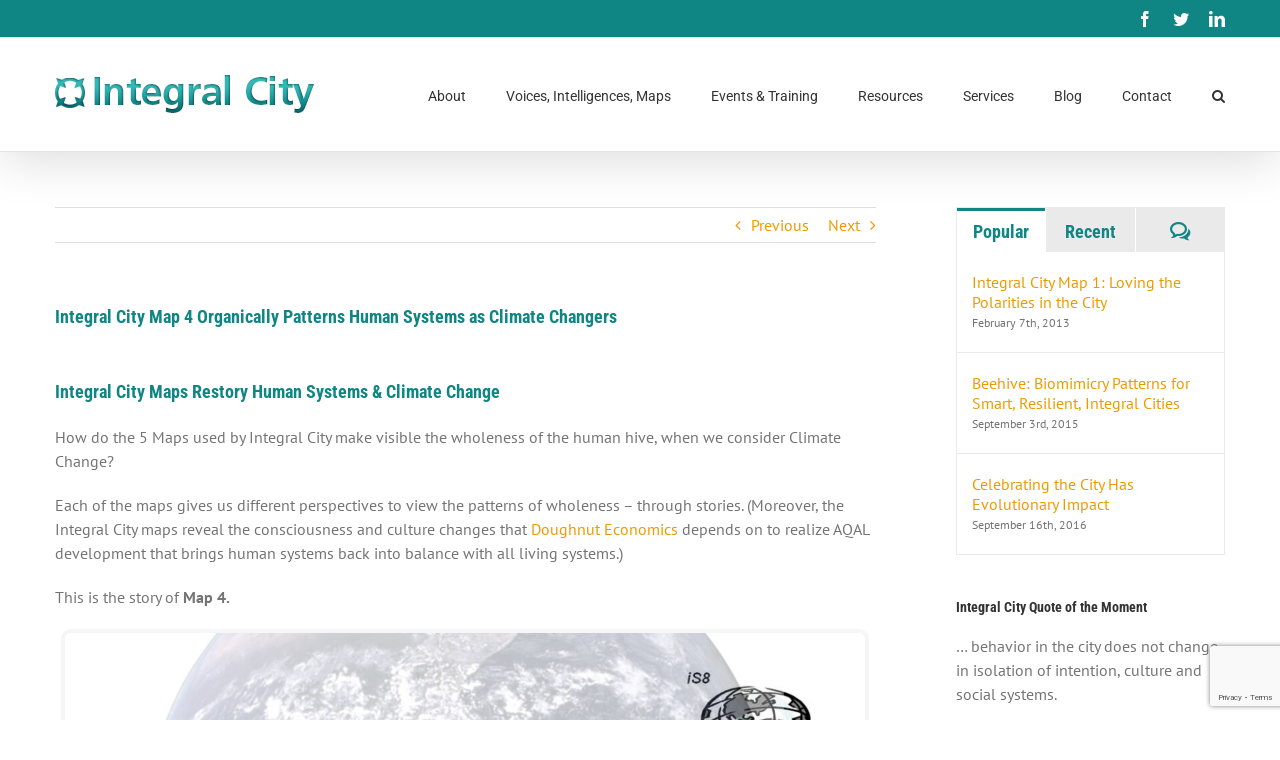

--- FILE ---
content_type: text/html; charset=utf-8
request_url: https://www.google.com/recaptcha/api2/anchor?ar=1&k=6LfNl30cAAAAAFz_2ThMBln6-aJust40IivELqyx&co=aHR0cHM6Ly9pbnRlZ3JhbGNpdHkuY29tOjQ0Mw..&hl=en&v=N67nZn4AqZkNcbeMu4prBgzg&size=invisible&anchor-ms=20000&execute-ms=30000&cb=2kw1ngx95m0w
body_size: 48549
content:
<!DOCTYPE HTML><html dir="ltr" lang="en"><head><meta http-equiv="Content-Type" content="text/html; charset=UTF-8">
<meta http-equiv="X-UA-Compatible" content="IE=edge">
<title>reCAPTCHA</title>
<style type="text/css">
/* cyrillic-ext */
@font-face {
  font-family: 'Roboto';
  font-style: normal;
  font-weight: 400;
  font-stretch: 100%;
  src: url(//fonts.gstatic.com/s/roboto/v48/KFO7CnqEu92Fr1ME7kSn66aGLdTylUAMa3GUBHMdazTgWw.woff2) format('woff2');
  unicode-range: U+0460-052F, U+1C80-1C8A, U+20B4, U+2DE0-2DFF, U+A640-A69F, U+FE2E-FE2F;
}
/* cyrillic */
@font-face {
  font-family: 'Roboto';
  font-style: normal;
  font-weight: 400;
  font-stretch: 100%;
  src: url(//fonts.gstatic.com/s/roboto/v48/KFO7CnqEu92Fr1ME7kSn66aGLdTylUAMa3iUBHMdazTgWw.woff2) format('woff2');
  unicode-range: U+0301, U+0400-045F, U+0490-0491, U+04B0-04B1, U+2116;
}
/* greek-ext */
@font-face {
  font-family: 'Roboto';
  font-style: normal;
  font-weight: 400;
  font-stretch: 100%;
  src: url(//fonts.gstatic.com/s/roboto/v48/KFO7CnqEu92Fr1ME7kSn66aGLdTylUAMa3CUBHMdazTgWw.woff2) format('woff2');
  unicode-range: U+1F00-1FFF;
}
/* greek */
@font-face {
  font-family: 'Roboto';
  font-style: normal;
  font-weight: 400;
  font-stretch: 100%;
  src: url(//fonts.gstatic.com/s/roboto/v48/KFO7CnqEu92Fr1ME7kSn66aGLdTylUAMa3-UBHMdazTgWw.woff2) format('woff2');
  unicode-range: U+0370-0377, U+037A-037F, U+0384-038A, U+038C, U+038E-03A1, U+03A3-03FF;
}
/* math */
@font-face {
  font-family: 'Roboto';
  font-style: normal;
  font-weight: 400;
  font-stretch: 100%;
  src: url(//fonts.gstatic.com/s/roboto/v48/KFO7CnqEu92Fr1ME7kSn66aGLdTylUAMawCUBHMdazTgWw.woff2) format('woff2');
  unicode-range: U+0302-0303, U+0305, U+0307-0308, U+0310, U+0312, U+0315, U+031A, U+0326-0327, U+032C, U+032F-0330, U+0332-0333, U+0338, U+033A, U+0346, U+034D, U+0391-03A1, U+03A3-03A9, U+03B1-03C9, U+03D1, U+03D5-03D6, U+03F0-03F1, U+03F4-03F5, U+2016-2017, U+2034-2038, U+203C, U+2040, U+2043, U+2047, U+2050, U+2057, U+205F, U+2070-2071, U+2074-208E, U+2090-209C, U+20D0-20DC, U+20E1, U+20E5-20EF, U+2100-2112, U+2114-2115, U+2117-2121, U+2123-214F, U+2190, U+2192, U+2194-21AE, U+21B0-21E5, U+21F1-21F2, U+21F4-2211, U+2213-2214, U+2216-22FF, U+2308-230B, U+2310, U+2319, U+231C-2321, U+2336-237A, U+237C, U+2395, U+239B-23B7, U+23D0, U+23DC-23E1, U+2474-2475, U+25AF, U+25B3, U+25B7, U+25BD, U+25C1, U+25CA, U+25CC, U+25FB, U+266D-266F, U+27C0-27FF, U+2900-2AFF, U+2B0E-2B11, U+2B30-2B4C, U+2BFE, U+3030, U+FF5B, U+FF5D, U+1D400-1D7FF, U+1EE00-1EEFF;
}
/* symbols */
@font-face {
  font-family: 'Roboto';
  font-style: normal;
  font-weight: 400;
  font-stretch: 100%;
  src: url(//fonts.gstatic.com/s/roboto/v48/KFO7CnqEu92Fr1ME7kSn66aGLdTylUAMaxKUBHMdazTgWw.woff2) format('woff2');
  unicode-range: U+0001-000C, U+000E-001F, U+007F-009F, U+20DD-20E0, U+20E2-20E4, U+2150-218F, U+2190, U+2192, U+2194-2199, U+21AF, U+21E6-21F0, U+21F3, U+2218-2219, U+2299, U+22C4-22C6, U+2300-243F, U+2440-244A, U+2460-24FF, U+25A0-27BF, U+2800-28FF, U+2921-2922, U+2981, U+29BF, U+29EB, U+2B00-2BFF, U+4DC0-4DFF, U+FFF9-FFFB, U+10140-1018E, U+10190-1019C, U+101A0, U+101D0-101FD, U+102E0-102FB, U+10E60-10E7E, U+1D2C0-1D2D3, U+1D2E0-1D37F, U+1F000-1F0FF, U+1F100-1F1AD, U+1F1E6-1F1FF, U+1F30D-1F30F, U+1F315, U+1F31C, U+1F31E, U+1F320-1F32C, U+1F336, U+1F378, U+1F37D, U+1F382, U+1F393-1F39F, U+1F3A7-1F3A8, U+1F3AC-1F3AF, U+1F3C2, U+1F3C4-1F3C6, U+1F3CA-1F3CE, U+1F3D4-1F3E0, U+1F3ED, U+1F3F1-1F3F3, U+1F3F5-1F3F7, U+1F408, U+1F415, U+1F41F, U+1F426, U+1F43F, U+1F441-1F442, U+1F444, U+1F446-1F449, U+1F44C-1F44E, U+1F453, U+1F46A, U+1F47D, U+1F4A3, U+1F4B0, U+1F4B3, U+1F4B9, U+1F4BB, U+1F4BF, U+1F4C8-1F4CB, U+1F4D6, U+1F4DA, U+1F4DF, U+1F4E3-1F4E6, U+1F4EA-1F4ED, U+1F4F7, U+1F4F9-1F4FB, U+1F4FD-1F4FE, U+1F503, U+1F507-1F50B, U+1F50D, U+1F512-1F513, U+1F53E-1F54A, U+1F54F-1F5FA, U+1F610, U+1F650-1F67F, U+1F687, U+1F68D, U+1F691, U+1F694, U+1F698, U+1F6AD, U+1F6B2, U+1F6B9-1F6BA, U+1F6BC, U+1F6C6-1F6CF, U+1F6D3-1F6D7, U+1F6E0-1F6EA, U+1F6F0-1F6F3, U+1F6F7-1F6FC, U+1F700-1F7FF, U+1F800-1F80B, U+1F810-1F847, U+1F850-1F859, U+1F860-1F887, U+1F890-1F8AD, U+1F8B0-1F8BB, U+1F8C0-1F8C1, U+1F900-1F90B, U+1F93B, U+1F946, U+1F984, U+1F996, U+1F9E9, U+1FA00-1FA6F, U+1FA70-1FA7C, U+1FA80-1FA89, U+1FA8F-1FAC6, U+1FACE-1FADC, U+1FADF-1FAE9, U+1FAF0-1FAF8, U+1FB00-1FBFF;
}
/* vietnamese */
@font-face {
  font-family: 'Roboto';
  font-style: normal;
  font-weight: 400;
  font-stretch: 100%;
  src: url(//fonts.gstatic.com/s/roboto/v48/KFO7CnqEu92Fr1ME7kSn66aGLdTylUAMa3OUBHMdazTgWw.woff2) format('woff2');
  unicode-range: U+0102-0103, U+0110-0111, U+0128-0129, U+0168-0169, U+01A0-01A1, U+01AF-01B0, U+0300-0301, U+0303-0304, U+0308-0309, U+0323, U+0329, U+1EA0-1EF9, U+20AB;
}
/* latin-ext */
@font-face {
  font-family: 'Roboto';
  font-style: normal;
  font-weight: 400;
  font-stretch: 100%;
  src: url(//fonts.gstatic.com/s/roboto/v48/KFO7CnqEu92Fr1ME7kSn66aGLdTylUAMa3KUBHMdazTgWw.woff2) format('woff2');
  unicode-range: U+0100-02BA, U+02BD-02C5, U+02C7-02CC, U+02CE-02D7, U+02DD-02FF, U+0304, U+0308, U+0329, U+1D00-1DBF, U+1E00-1E9F, U+1EF2-1EFF, U+2020, U+20A0-20AB, U+20AD-20C0, U+2113, U+2C60-2C7F, U+A720-A7FF;
}
/* latin */
@font-face {
  font-family: 'Roboto';
  font-style: normal;
  font-weight: 400;
  font-stretch: 100%;
  src: url(//fonts.gstatic.com/s/roboto/v48/KFO7CnqEu92Fr1ME7kSn66aGLdTylUAMa3yUBHMdazQ.woff2) format('woff2');
  unicode-range: U+0000-00FF, U+0131, U+0152-0153, U+02BB-02BC, U+02C6, U+02DA, U+02DC, U+0304, U+0308, U+0329, U+2000-206F, U+20AC, U+2122, U+2191, U+2193, U+2212, U+2215, U+FEFF, U+FFFD;
}
/* cyrillic-ext */
@font-face {
  font-family: 'Roboto';
  font-style: normal;
  font-weight: 500;
  font-stretch: 100%;
  src: url(//fonts.gstatic.com/s/roboto/v48/KFO7CnqEu92Fr1ME7kSn66aGLdTylUAMa3GUBHMdazTgWw.woff2) format('woff2');
  unicode-range: U+0460-052F, U+1C80-1C8A, U+20B4, U+2DE0-2DFF, U+A640-A69F, U+FE2E-FE2F;
}
/* cyrillic */
@font-face {
  font-family: 'Roboto';
  font-style: normal;
  font-weight: 500;
  font-stretch: 100%;
  src: url(//fonts.gstatic.com/s/roboto/v48/KFO7CnqEu92Fr1ME7kSn66aGLdTylUAMa3iUBHMdazTgWw.woff2) format('woff2');
  unicode-range: U+0301, U+0400-045F, U+0490-0491, U+04B0-04B1, U+2116;
}
/* greek-ext */
@font-face {
  font-family: 'Roboto';
  font-style: normal;
  font-weight: 500;
  font-stretch: 100%;
  src: url(//fonts.gstatic.com/s/roboto/v48/KFO7CnqEu92Fr1ME7kSn66aGLdTylUAMa3CUBHMdazTgWw.woff2) format('woff2');
  unicode-range: U+1F00-1FFF;
}
/* greek */
@font-face {
  font-family: 'Roboto';
  font-style: normal;
  font-weight: 500;
  font-stretch: 100%;
  src: url(//fonts.gstatic.com/s/roboto/v48/KFO7CnqEu92Fr1ME7kSn66aGLdTylUAMa3-UBHMdazTgWw.woff2) format('woff2');
  unicode-range: U+0370-0377, U+037A-037F, U+0384-038A, U+038C, U+038E-03A1, U+03A3-03FF;
}
/* math */
@font-face {
  font-family: 'Roboto';
  font-style: normal;
  font-weight: 500;
  font-stretch: 100%;
  src: url(//fonts.gstatic.com/s/roboto/v48/KFO7CnqEu92Fr1ME7kSn66aGLdTylUAMawCUBHMdazTgWw.woff2) format('woff2');
  unicode-range: U+0302-0303, U+0305, U+0307-0308, U+0310, U+0312, U+0315, U+031A, U+0326-0327, U+032C, U+032F-0330, U+0332-0333, U+0338, U+033A, U+0346, U+034D, U+0391-03A1, U+03A3-03A9, U+03B1-03C9, U+03D1, U+03D5-03D6, U+03F0-03F1, U+03F4-03F5, U+2016-2017, U+2034-2038, U+203C, U+2040, U+2043, U+2047, U+2050, U+2057, U+205F, U+2070-2071, U+2074-208E, U+2090-209C, U+20D0-20DC, U+20E1, U+20E5-20EF, U+2100-2112, U+2114-2115, U+2117-2121, U+2123-214F, U+2190, U+2192, U+2194-21AE, U+21B0-21E5, U+21F1-21F2, U+21F4-2211, U+2213-2214, U+2216-22FF, U+2308-230B, U+2310, U+2319, U+231C-2321, U+2336-237A, U+237C, U+2395, U+239B-23B7, U+23D0, U+23DC-23E1, U+2474-2475, U+25AF, U+25B3, U+25B7, U+25BD, U+25C1, U+25CA, U+25CC, U+25FB, U+266D-266F, U+27C0-27FF, U+2900-2AFF, U+2B0E-2B11, U+2B30-2B4C, U+2BFE, U+3030, U+FF5B, U+FF5D, U+1D400-1D7FF, U+1EE00-1EEFF;
}
/* symbols */
@font-face {
  font-family: 'Roboto';
  font-style: normal;
  font-weight: 500;
  font-stretch: 100%;
  src: url(//fonts.gstatic.com/s/roboto/v48/KFO7CnqEu92Fr1ME7kSn66aGLdTylUAMaxKUBHMdazTgWw.woff2) format('woff2');
  unicode-range: U+0001-000C, U+000E-001F, U+007F-009F, U+20DD-20E0, U+20E2-20E4, U+2150-218F, U+2190, U+2192, U+2194-2199, U+21AF, U+21E6-21F0, U+21F3, U+2218-2219, U+2299, U+22C4-22C6, U+2300-243F, U+2440-244A, U+2460-24FF, U+25A0-27BF, U+2800-28FF, U+2921-2922, U+2981, U+29BF, U+29EB, U+2B00-2BFF, U+4DC0-4DFF, U+FFF9-FFFB, U+10140-1018E, U+10190-1019C, U+101A0, U+101D0-101FD, U+102E0-102FB, U+10E60-10E7E, U+1D2C0-1D2D3, U+1D2E0-1D37F, U+1F000-1F0FF, U+1F100-1F1AD, U+1F1E6-1F1FF, U+1F30D-1F30F, U+1F315, U+1F31C, U+1F31E, U+1F320-1F32C, U+1F336, U+1F378, U+1F37D, U+1F382, U+1F393-1F39F, U+1F3A7-1F3A8, U+1F3AC-1F3AF, U+1F3C2, U+1F3C4-1F3C6, U+1F3CA-1F3CE, U+1F3D4-1F3E0, U+1F3ED, U+1F3F1-1F3F3, U+1F3F5-1F3F7, U+1F408, U+1F415, U+1F41F, U+1F426, U+1F43F, U+1F441-1F442, U+1F444, U+1F446-1F449, U+1F44C-1F44E, U+1F453, U+1F46A, U+1F47D, U+1F4A3, U+1F4B0, U+1F4B3, U+1F4B9, U+1F4BB, U+1F4BF, U+1F4C8-1F4CB, U+1F4D6, U+1F4DA, U+1F4DF, U+1F4E3-1F4E6, U+1F4EA-1F4ED, U+1F4F7, U+1F4F9-1F4FB, U+1F4FD-1F4FE, U+1F503, U+1F507-1F50B, U+1F50D, U+1F512-1F513, U+1F53E-1F54A, U+1F54F-1F5FA, U+1F610, U+1F650-1F67F, U+1F687, U+1F68D, U+1F691, U+1F694, U+1F698, U+1F6AD, U+1F6B2, U+1F6B9-1F6BA, U+1F6BC, U+1F6C6-1F6CF, U+1F6D3-1F6D7, U+1F6E0-1F6EA, U+1F6F0-1F6F3, U+1F6F7-1F6FC, U+1F700-1F7FF, U+1F800-1F80B, U+1F810-1F847, U+1F850-1F859, U+1F860-1F887, U+1F890-1F8AD, U+1F8B0-1F8BB, U+1F8C0-1F8C1, U+1F900-1F90B, U+1F93B, U+1F946, U+1F984, U+1F996, U+1F9E9, U+1FA00-1FA6F, U+1FA70-1FA7C, U+1FA80-1FA89, U+1FA8F-1FAC6, U+1FACE-1FADC, U+1FADF-1FAE9, U+1FAF0-1FAF8, U+1FB00-1FBFF;
}
/* vietnamese */
@font-face {
  font-family: 'Roboto';
  font-style: normal;
  font-weight: 500;
  font-stretch: 100%;
  src: url(//fonts.gstatic.com/s/roboto/v48/KFO7CnqEu92Fr1ME7kSn66aGLdTylUAMa3OUBHMdazTgWw.woff2) format('woff2');
  unicode-range: U+0102-0103, U+0110-0111, U+0128-0129, U+0168-0169, U+01A0-01A1, U+01AF-01B0, U+0300-0301, U+0303-0304, U+0308-0309, U+0323, U+0329, U+1EA0-1EF9, U+20AB;
}
/* latin-ext */
@font-face {
  font-family: 'Roboto';
  font-style: normal;
  font-weight: 500;
  font-stretch: 100%;
  src: url(//fonts.gstatic.com/s/roboto/v48/KFO7CnqEu92Fr1ME7kSn66aGLdTylUAMa3KUBHMdazTgWw.woff2) format('woff2');
  unicode-range: U+0100-02BA, U+02BD-02C5, U+02C7-02CC, U+02CE-02D7, U+02DD-02FF, U+0304, U+0308, U+0329, U+1D00-1DBF, U+1E00-1E9F, U+1EF2-1EFF, U+2020, U+20A0-20AB, U+20AD-20C0, U+2113, U+2C60-2C7F, U+A720-A7FF;
}
/* latin */
@font-face {
  font-family: 'Roboto';
  font-style: normal;
  font-weight: 500;
  font-stretch: 100%;
  src: url(//fonts.gstatic.com/s/roboto/v48/KFO7CnqEu92Fr1ME7kSn66aGLdTylUAMa3yUBHMdazQ.woff2) format('woff2');
  unicode-range: U+0000-00FF, U+0131, U+0152-0153, U+02BB-02BC, U+02C6, U+02DA, U+02DC, U+0304, U+0308, U+0329, U+2000-206F, U+20AC, U+2122, U+2191, U+2193, U+2212, U+2215, U+FEFF, U+FFFD;
}
/* cyrillic-ext */
@font-face {
  font-family: 'Roboto';
  font-style: normal;
  font-weight: 900;
  font-stretch: 100%;
  src: url(//fonts.gstatic.com/s/roboto/v48/KFO7CnqEu92Fr1ME7kSn66aGLdTylUAMa3GUBHMdazTgWw.woff2) format('woff2');
  unicode-range: U+0460-052F, U+1C80-1C8A, U+20B4, U+2DE0-2DFF, U+A640-A69F, U+FE2E-FE2F;
}
/* cyrillic */
@font-face {
  font-family: 'Roboto';
  font-style: normal;
  font-weight: 900;
  font-stretch: 100%;
  src: url(//fonts.gstatic.com/s/roboto/v48/KFO7CnqEu92Fr1ME7kSn66aGLdTylUAMa3iUBHMdazTgWw.woff2) format('woff2');
  unicode-range: U+0301, U+0400-045F, U+0490-0491, U+04B0-04B1, U+2116;
}
/* greek-ext */
@font-face {
  font-family: 'Roboto';
  font-style: normal;
  font-weight: 900;
  font-stretch: 100%;
  src: url(//fonts.gstatic.com/s/roboto/v48/KFO7CnqEu92Fr1ME7kSn66aGLdTylUAMa3CUBHMdazTgWw.woff2) format('woff2');
  unicode-range: U+1F00-1FFF;
}
/* greek */
@font-face {
  font-family: 'Roboto';
  font-style: normal;
  font-weight: 900;
  font-stretch: 100%;
  src: url(//fonts.gstatic.com/s/roboto/v48/KFO7CnqEu92Fr1ME7kSn66aGLdTylUAMa3-UBHMdazTgWw.woff2) format('woff2');
  unicode-range: U+0370-0377, U+037A-037F, U+0384-038A, U+038C, U+038E-03A1, U+03A3-03FF;
}
/* math */
@font-face {
  font-family: 'Roboto';
  font-style: normal;
  font-weight: 900;
  font-stretch: 100%;
  src: url(//fonts.gstatic.com/s/roboto/v48/KFO7CnqEu92Fr1ME7kSn66aGLdTylUAMawCUBHMdazTgWw.woff2) format('woff2');
  unicode-range: U+0302-0303, U+0305, U+0307-0308, U+0310, U+0312, U+0315, U+031A, U+0326-0327, U+032C, U+032F-0330, U+0332-0333, U+0338, U+033A, U+0346, U+034D, U+0391-03A1, U+03A3-03A9, U+03B1-03C9, U+03D1, U+03D5-03D6, U+03F0-03F1, U+03F4-03F5, U+2016-2017, U+2034-2038, U+203C, U+2040, U+2043, U+2047, U+2050, U+2057, U+205F, U+2070-2071, U+2074-208E, U+2090-209C, U+20D0-20DC, U+20E1, U+20E5-20EF, U+2100-2112, U+2114-2115, U+2117-2121, U+2123-214F, U+2190, U+2192, U+2194-21AE, U+21B0-21E5, U+21F1-21F2, U+21F4-2211, U+2213-2214, U+2216-22FF, U+2308-230B, U+2310, U+2319, U+231C-2321, U+2336-237A, U+237C, U+2395, U+239B-23B7, U+23D0, U+23DC-23E1, U+2474-2475, U+25AF, U+25B3, U+25B7, U+25BD, U+25C1, U+25CA, U+25CC, U+25FB, U+266D-266F, U+27C0-27FF, U+2900-2AFF, U+2B0E-2B11, U+2B30-2B4C, U+2BFE, U+3030, U+FF5B, U+FF5D, U+1D400-1D7FF, U+1EE00-1EEFF;
}
/* symbols */
@font-face {
  font-family: 'Roboto';
  font-style: normal;
  font-weight: 900;
  font-stretch: 100%;
  src: url(//fonts.gstatic.com/s/roboto/v48/KFO7CnqEu92Fr1ME7kSn66aGLdTylUAMaxKUBHMdazTgWw.woff2) format('woff2');
  unicode-range: U+0001-000C, U+000E-001F, U+007F-009F, U+20DD-20E0, U+20E2-20E4, U+2150-218F, U+2190, U+2192, U+2194-2199, U+21AF, U+21E6-21F0, U+21F3, U+2218-2219, U+2299, U+22C4-22C6, U+2300-243F, U+2440-244A, U+2460-24FF, U+25A0-27BF, U+2800-28FF, U+2921-2922, U+2981, U+29BF, U+29EB, U+2B00-2BFF, U+4DC0-4DFF, U+FFF9-FFFB, U+10140-1018E, U+10190-1019C, U+101A0, U+101D0-101FD, U+102E0-102FB, U+10E60-10E7E, U+1D2C0-1D2D3, U+1D2E0-1D37F, U+1F000-1F0FF, U+1F100-1F1AD, U+1F1E6-1F1FF, U+1F30D-1F30F, U+1F315, U+1F31C, U+1F31E, U+1F320-1F32C, U+1F336, U+1F378, U+1F37D, U+1F382, U+1F393-1F39F, U+1F3A7-1F3A8, U+1F3AC-1F3AF, U+1F3C2, U+1F3C4-1F3C6, U+1F3CA-1F3CE, U+1F3D4-1F3E0, U+1F3ED, U+1F3F1-1F3F3, U+1F3F5-1F3F7, U+1F408, U+1F415, U+1F41F, U+1F426, U+1F43F, U+1F441-1F442, U+1F444, U+1F446-1F449, U+1F44C-1F44E, U+1F453, U+1F46A, U+1F47D, U+1F4A3, U+1F4B0, U+1F4B3, U+1F4B9, U+1F4BB, U+1F4BF, U+1F4C8-1F4CB, U+1F4D6, U+1F4DA, U+1F4DF, U+1F4E3-1F4E6, U+1F4EA-1F4ED, U+1F4F7, U+1F4F9-1F4FB, U+1F4FD-1F4FE, U+1F503, U+1F507-1F50B, U+1F50D, U+1F512-1F513, U+1F53E-1F54A, U+1F54F-1F5FA, U+1F610, U+1F650-1F67F, U+1F687, U+1F68D, U+1F691, U+1F694, U+1F698, U+1F6AD, U+1F6B2, U+1F6B9-1F6BA, U+1F6BC, U+1F6C6-1F6CF, U+1F6D3-1F6D7, U+1F6E0-1F6EA, U+1F6F0-1F6F3, U+1F6F7-1F6FC, U+1F700-1F7FF, U+1F800-1F80B, U+1F810-1F847, U+1F850-1F859, U+1F860-1F887, U+1F890-1F8AD, U+1F8B0-1F8BB, U+1F8C0-1F8C1, U+1F900-1F90B, U+1F93B, U+1F946, U+1F984, U+1F996, U+1F9E9, U+1FA00-1FA6F, U+1FA70-1FA7C, U+1FA80-1FA89, U+1FA8F-1FAC6, U+1FACE-1FADC, U+1FADF-1FAE9, U+1FAF0-1FAF8, U+1FB00-1FBFF;
}
/* vietnamese */
@font-face {
  font-family: 'Roboto';
  font-style: normal;
  font-weight: 900;
  font-stretch: 100%;
  src: url(//fonts.gstatic.com/s/roboto/v48/KFO7CnqEu92Fr1ME7kSn66aGLdTylUAMa3OUBHMdazTgWw.woff2) format('woff2');
  unicode-range: U+0102-0103, U+0110-0111, U+0128-0129, U+0168-0169, U+01A0-01A1, U+01AF-01B0, U+0300-0301, U+0303-0304, U+0308-0309, U+0323, U+0329, U+1EA0-1EF9, U+20AB;
}
/* latin-ext */
@font-face {
  font-family: 'Roboto';
  font-style: normal;
  font-weight: 900;
  font-stretch: 100%;
  src: url(//fonts.gstatic.com/s/roboto/v48/KFO7CnqEu92Fr1ME7kSn66aGLdTylUAMa3KUBHMdazTgWw.woff2) format('woff2');
  unicode-range: U+0100-02BA, U+02BD-02C5, U+02C7-02CC, U+02CE-02D7, U+02DD-02FF, U+0304, U+0308, U+0329, U+1D00-1DBF, U+1E00-1E9F, U+1EF2-1EFF, U+2020, U+20A0-20AB, U+20AD-20C0, U+2113, U+2C60-2C7F, U+A720-A7FF;
}
/* latin */
@font-face {
  font-family: 'Roboto';
  font-style: normal;
  font-weight: 900;
  font-stretch: 100%;
  src: url(//fonts.gstatic.com/s/roboto/v48/KFO7CnqEu92Fr1ME7kSn66aGLdTylUAMa3yUBHMdazQ.woff2) format('woff2');
  unicode-range: U+0000-00FF, U+0131, U+0152-0153, U+02BB-02BC, U+02C6, U+02DA, U+02DC, U+0304, U+0308, U+0329, U+2000-206F, U+20AC, U+2122, U+2191, U+2193, U+2212, U+2215, U+FEFF, U+FFFD;
}

</style>
<link rel="stylesheet" type="text/css" href="https://www.gstatic.com/recaptcha/releases/N67nZn4AqZkNcbeMu4prBgzg/styles__ltr.css">
<script nonce="YVu_hGnGBLPJXJiLdIgJ5g" type="text/javascript">window['__recaptcha_api'] = 'https://www.google.com/recaptcha/api2/';</script>
<script type="text/javascript" src="https://www.gstatic.com/recaptcha/releases/N67nZn4AqZkNcbeMu4prBgzg/recaptcha__en.js" nonce="YVu_hGnGBLPJXJiLdIgJ5g">
      
    </script></head>
<body><div id="rc-anchor-alert" class="rc-anchor-alert"></div>
<input type="hidden" id="recaptcha-token" value="[base64]">
<script type="text/javascript" nonce="YVu_hGnGBLPJXJiLdIgJ5g">
      recaptcha.anchor.Main.init("[\x22ainput\x22,[\x22bgdata\x22,\x22\x22,\[base64]/[base64]/[base64]/[base64]/[base64]/UltsKytdPUU6KEU8MjA0OD9SW2wrK109RT4+NnwxOTI6KChFJjY0NTEyKT09NTUyOTYmJk0rMTxjLmxlbmd0aCYmKGMuY2hhckNvZGVBdChNKzEpJjY0NTEyKT09NTYzMjA/[base64]/[base64]/[base64]/[base64]/[base64]/[base64]/[base64]\x22,\[base64]\x22,\[base64]/w49xSzvChllaDELCp8KwTnp8w5jCkMK+XHNEUcKhbG/[base64]/CksKbw59uw4h1w6B2Tm3DjFbDhsKHQMO2w5kEw7HDp07Dg8O8KHE5BcOgK8K8FnzCsMOPEAAfOsO3wrROHG/DgklHwo0wa8K+CV43w4/[base64]/[base64]/w6bDksOiw7zDgn7DvycFwo7DiFcRHMOhKhAfw6oHwrJ5NUrDoUFiw4BkwrjCosOKwpDCs2ZrAMKvw7zCscKpU8O/BcOBw5wgw6nCicOiX8OnW8O1QsKSeBTCpBR2w6vDoMKgw4bDsDXCtcOIw5dZXVnDjktdw5kieEfCjw3DpsO7REF6D8K6HMKswr3Dj2xGw5bCvRjDshjDtsOswo4NTwDCjMKCWiZFwpwPwooIw5/CsMKpcQJGwpbCrsKow4AZVXjCjMOuw6bCnHBbw73DucKGEyJDUMOJOMK2w4/DuiLDi8OiwoTCjcOgFsK2c8KNOMO8w7HDuGDDjFR2wq3CslpIKxhxwr18djMgwq3Cp3DDm8KJIcOzc8O5XcODwrHCo8K/UsO6wrrCvsOrZcOZw4bDqMKzFRLDtwfDiFXDrhZYWAUqwrjCsArCnMO/w7/Cr8OLwoVJD8KgwqtNEC4Awp9Nw7gKwpLDqGcuwozCszkVHMOfwrLCqMKZK3jDlcOgMsOqEcKgOjUYdinCgsKGVcKkwqoCw7rCsi0WwrwVw7XCt8KYbUVlcSwIwqfCrhzCm3zDrV3DhsOeQMKzw6TDhnHDoMK0SE/DshZowpUcHMKAw67CgsOpI8KFwrrCpsOjXHPCjD3DjRvColTCszciwppfTMK6ZsO5w4J7XMOqwqrCq8KMw6c3IlLDoMO7IU1ADMKJZcOgXTrCh27DlcOyw7oEK2bCsQx8wqo7CsKpUG5xw7/CjcOULMO4wr7DhlhCVsOwAXwXTMOsbwTDq8OEWUrDuMOWwq1bYsOGw7fDlcOUYnEJTWTDpVMeOMKvQAjDkcKJwrbCiMOUSMKPw4d0dcKOUcKbTHIeAiLDlCpYw4UCwqrDkcOHLcKbasOPcWVtZDbDpz8fworCg2/DuwlMVV8Xwo1/VMKfw4JcQSjCkMOYacKcFcODLsKvf3l+TijDl2zDj8OsUMKqWcO0w4PCgDzCuMKhewAXJlnCh8KOXQYgKUImFcKqw4HDqynCuhPDlzAZwq0awpfDqy/CqBthUcO7w5LDsG3Dg8K2GBvCpg5CwpzDq8ObwqZHwrUaSsOJwrHDvMOJPVlrYBvCgAM8wrYnwrZwM8K1w73DhcO4w7Miw7kGYgowYX3Cp8KsDRDDpcOjd8KhfxzCqcKqw6XDk8O5JMOJwrIkQSQEwoPDnsOuZ1PCv8OKw5LCpcOiwrg/FcK0Sm8HD1h8JMOQVMK8TcOsdBPChzHCu8OHw41IYyfDocO4w7nDkhBkfcO+wpJrw6pmw5MRwpXCgFMwbwPCiFTDkcOOacOswqddwq7DnsOYwrnDvcOqFFxESlXDiXAewr/[base64]/[base64]/DjVEswpnCqwM9KkYGLMKgYcKYQ2sew5LDqX9vwqrCgTZ4IcKSclfDuMOqwpcEw51Uwop1wrPCmcKJwqjDrk/CgVd8w7FsEsO4TG7DncK5MMOwFRPDgQcaw7zCkmzCgcKnw6TCoG4fIxTCs8KEw6BxfsKnwrFBwonDnhfDsD89w4w6w7sCwqTCv3Vkw7VTLcKkLFxcVDnCh8OtfD/[base64]/wp0SKEfDjREaUQXDnsKgZcKhOcK1wrLDtwANd8Ouwp93w6vCoGwbe8OnwpYWwp7DmcKbw7F0w5ooOS4Sw6Z1AlHCgsOlwqJOw4vCvxZ7wq0VHXhMWnzDux1GwofDpMK2QsKYPcOqfCfCvcO/w4/[base64]/wqnCt8KwwpbDpD4hVl42SzTCkcKTJzHDjR94Z8OdJcOfwpAPw5/[base64]/[base64]/KzPCjcOGw5p4CsKEw7VMwqfCqjXDhcOfJzLCl1ozTBDChsOCTsKsw4szw5zDlMOQw6nCucKCJcOrwqZMw4jCpD/ChsOKwq3DssOHwpxXwoAAYVlsw6oyIMOiS8OawpsDw7jCh8O4w5ofEDPChMO0w4vCkwDDpMK+KMOVw6/[base64]/CqXcwwrhxwrjClDfDkMKsa0dBw6dMwqdiXj/Dt8ODb1LChjErwo5Xw64yZ8OPYQU4w6HCqcKWFMKrw5Biw4kjUzUfWhbDjEYnX8OkTQ3DtMOxc8KDb14/LcOiLsKcw4/DgT3DgMK1wrcrw4lnGm93w5bChQkbR8OlwrMawqrCocKcEEcbw4XDsXZNw6nDoRRaGmrCq1vDuMO3RGdKw6rDmsOaw6AtwrLDn2XCmWbCiyDDoXALAwzChcKEw7ZNNcKtKgRIw58/w50cwqDDvCMKPMO7wpLDmcOqwoPDusO/[base64]/wo1hP8KabcO/w6V0w7I+PBnDiVbDlVInTcKgBWHCnhHDp24cUAlqw5MMw4ZMwq4Ww73Do07Dp8KTw6QvTcKMIh/CjwEPwpHDs8OURlZsbsOlAcOnQnPDh8K9Lilzw7UkOMKOTcKuI3JPG8Omw5fDont0wpMFw7zCjXXCkT/CiCIiP2nCqcOiwo/CrcKIRh3Dg8OvcR1qFXg5wojCqcKCXsOyFz7DqMK3RitWBz0pw6BKesKKwo3DgsOEw4FFAsOnHFZLwozCkRQER8Klwo/[base64]/DpB5BNMKzw7csw4hzT8KPTQwUw7/Cnx5LbwUew5zDkcKGJCrCgMOewobDisKfw702LWNOwqPCiMKXw5lgAcKMw53DqMKUL8KTw7LCoMKjwpzCs0oSP8Kcwpsbw5IIMsKpwq3ChMKVdQLCoMONag/Cq8KBLTbCjcOgwpPCgHbCpRXCj8OJwoAaw5zCosO2D03DlDfDtVLDk8OtwoXDvU3DtSkqw707ZsOUTsOkwrfDp3/DtgfDngfDljdfKFwBwp1EwofCvSUoQcOPAcOxw5FRWxcQwqw5SmDDiQHDhMOXw7jDocKVwq0uwrFQwo9iY8OJwrIMwqnDi8KNw5Anw6nCvcKVcsO+asOvIsOHLHMLwpMYw7ZDPcKCw5gGaljDicKnPcONVwjCpMK/wprDlHnDrsKvwqdCw4kxw5gmwoXCuzMhPsK8bkZ7GcKHw7xtPQcFwp3Ctk/CiToTwqbDmlHDq2PCu00FwqY7wr7DjjlqKkbDujDCmsOnw6EwwqA2I8K2wpfDgVvDscKOwrFnw5PCkMO+w5TCtX3DqMKrw6NHU8K1MXDCtcOFw71qZGxzw58eRsOxwp/[base64]/w4M4woEJw5XCm3gFMMONw5UjW8OOwpTDngcUw4XDlG3CrsKCdHfCi8OqURYzw65+w6NBw4pfQcK8fsO6LlnChMOPKsK7XwIYUsOrwo87w6xIKsKmSXosw5/CuzQiC8KddVfDmGLDrMKEw6vCtVhBRMK1GsKgACvDncOLYgDClcKYSDXDlcOOQWvCk8OfI1rCqlTDkS7ChkjCjlXDi2I2w6XCvMK8Q8KFw6pgwoJBwofDv8KWLXN/FwFhw4HDosKOw54jwpjCmW/DgwQnHhnCjMKRT0bDssKMBUPCqsKtQU/DvxnDtMORODjClwHCt8KEwoZva8OJBVBsw75NwpXCiMKBw6dAPi80w5LDi8KGLsOrwpXDiMO3w7p/woQWPRwdIhvDm8KjdGPDmcOawojChETCrhPCusK0LMKAw5MHwpbCqWsrCQcIw5fDvCLDrsKRw5DCiUEnwrE9w59Kf8OCwo3Co8OiD8OgwrFuw50hw7wtdxIkLCbCuGvDtE/[base64]/wosQERZnH00PwqfCh8OaTsO+Z8KHAx7Cu33CtsKGw64mwpUmK8KvUzN6wrrCkcKjZCtPVSPDlsK3DlfDsXZjW8O0N8KFdSUiwp/[base64]/CtcOUZlbDk1ImUioJZsKPc8KaeB/DpQ5Aw6USOxPDpcKxwojCvMOjIRo9w5nDtFVtQzXCrsKMwrHCr8Okw6XDrMKXwrvDtcOgwp92RzPCq8OTG1AnLcOIw58OwqfDu8OMw7/Dg2LDk8K/[base64]/wqjDhQVAIjLDjsO7dW0YaCtcw4vDpFkTFAcUwqRlHcO1wpANcsKNwosDw4A6RsOOwq/DpF45w53DqU7CqsOMdl/[base64]/CgBcSw4/[base64]/CsiDDhQnCpQPDicK8fsOKdsO0ccObwq/DscOxKkPChEtDwpcEwrxGw7zChcOFw7oqwrrCoV0NXEIjwrMNw4TDly/[base64]/aXbDtcO1wqfCpsK9wqPCqMOcYsKXI3vDqMOOLcOmw58QfjPDr8O3wq15cMKYwr3DuyVUXcOKecKgwqbCmsKVF33CnMK1GMKHw4LDkBLCuxLDucOTDy4/[base64]/[base64]/DvGHDmsOfHMKMJWvCgMO8w43Dr8O4ciXDs0UYw6c5w6vCsEpLwp0zQF7Cj8KBBMKJwofCijsOwpciPiHChyjCuVEePMOkcx3DkyHDgkLDl8K5LsK5UEPDi8OgAT0UWsOXcwrChMOaSMO4Q8OAwqkCSg/[base64]/CtMOyw7bDlsKhw5kIwpbDqlDDocKUCyxTwqAvwqHDvMOSwqPCp8OAwqV7wpjDqsKleBHCu3HCvQ5aFcOxAcODEzIgOBfDlVgiw7Yzwq/CqnkCwoltw4ZnCjPDo8KvwoPDvMOdQ8O/[base64]/DuMKhw754QR3CkMO1wo/Dvlh2w4DDn3bDpcOMwo7CnR3DnG7DvMKFw7xyAcOvQMK3w7g9HX3Cmm8CMsO1wrkDw7zClH3CkWvDicOpwrHDrVXCkcO8w4rDiMKPbXIQOMKHwpjDqMOxEXjChW7CucKcBCfCtcK+CcK5wqHDsybDoMORw6/Coiltw4QAw4vCv8OowqrCm0Z3YjrDunPDicKNdcKhEAVdOiAoXMOswodXwrzCp3gsw7RUwoZGa2FTw4EDMy/Cp2TDqz5iwrxUw7/ClcKiRMKhSSYUwqfClcOoNgU+woQ0w7AwXxHDrMO9w7FMQ8KowpvCihJmG8O9wqzDpWdbwo58K8O6A37CiF3DgMOpw7p7wqzCtcKCwpPCrsKZU3DDlcKIwpcXL8Ocw4vDslQSwrA1HSUkwrV+w7nDncO7cTY7w4hyw5bCmcK/[base64]/CnQ7DqcOBw6fDjcKEw4RVw6V0RsOVQHbCisKhwp7DkmrDusOiwr/CoR4SIcOSw6jDuCHCklPCu8KaNk/DpDrCkMO2QGjDhQAxQMOFwonDhQgBXwPCq8OVw6UXT3cxwoTDljnDoUxrLgVow43DtCY8RlByMQ3CplFdw4LCvW7CtBrDpsKTwo7DqE46wopuYsOiw4DDp8K+wp7DmkIQw7hew4jDnMKlH3QlwqLDm8OcwrjCtA/Cp8OgJw9ewqF6QRcmwpnDuQwAw45gw5FAfMKRcEYXwr5UN8O0w7wLMMKAwp/[base64]/I8OGbzLDmcOXRiFmwr9Va0bDpMKzw5bDvcO8wqkydMKJGwcUw7wDwpZPw4XCiEA4PcOyw7DDscOmw4DCucKawpLDpyskwqDDncOHw7pQM8KXwrMjw7nDgHPCvcKswqzCu2oow7pwwqnCmiDCvsKiwrxGIsKhwqXDnsOdKCTCtyIcwq/CvjQAc8OQwo9DTX7DisKDaHPCtMOjZsKYF8OMQMKvJnrChMO6wozCjcKUw4fCpC1Iw4Nnw5cTwq4VTMKmwo8KP3nCpsOwSEXDtTYPJi4+YU7DksKFw5zCpMOQwrvCtXLDvTViIx/Cpnp5PcOLw4fDqsOvwrvDlcOLL8ObbynDlcK9w78Lw6ZJDcObUMOqFcK+woREBi9FYcKbH8OMwqbCgy9mf3TDtMOhORRwdcKEU8OiPiJ5OMK0wqRyw49qKE/DjEkvwqzDnRZbfD1pwrLCicO4wpszV0nDjsOKw7Qmeg1Ew5UTw4t3FcKOZSLCucO5wp7CiSEPKMOPwosIwowBZMK9CsOwwo1sO04YFsK8wrHCugDChQkfwq9aw4/CgMKywqd/Y2vCom82w6omwrnDv8KASEMXwpHCqGkUKiomw6DDmsKlR8OCwpnDo8OHwr/[base64]/[base64]/w6xfNhvCr0rDhMKgwpzDk8Oaw5gBw7jCtWnCjyJ8wqrCtcKlVW1iw6daw4bClmMtVMO5VMOBecOVScOzwqPCriPDosO1w6TCrkwSH8O8AcOnKzDDtkN2OMKYbMKyw6bDhlwqASTDhsKywrPDj8KTwoANIVzDhQrCsWYjJEpLw5xJBMOdw53DrcO9wqDCrcOXwp/ClsK5KcK2w4JPIsKvCA4ZDWnCp8OUw6IOwq0qwo8XQ8OAwoLCiA9sw6QKOmpxwpBjwrxCIsOYaMONw73CksOrw4t/w6LCgcO8woTDuMO2TBfDgF7DizouLQVsFxrCmcKPecKAIsKyDcO/b8KxZ8OvdsO8w5HDnwoHY8K3V0kow5LCmB/Cg8OXwrDDpg/DpFENwpMkwoDCnG0HwpLClMKdwq3DsU/DpGnCsxLClFQGw5/CjFBVH8KpXD/DpMOlAMKYw5vCiCk+d8KJFGDCq07CkxAiw49Aw6/ChX/ChVjDvUXDnVVzYcK3MMOeLMO8QGPDj8O3w6hEw5nDncO9wqzCvMO1w4jCu8OrwrfCo8ORw607VHpWYHLCpsKYNGR1woIjw7lywpPCgjLCvcOiIk3CtA3CngzCj294TTjDlwgNRzAZw4cTw7o9NRHDisOCw43DmsOLOxB0w418OsKPw5sXwp9VcMK/w7/CnDVnw7BFwp3CoTEpw50swqjDpxbCi3bCjcOdw6DDgsKGN8OoworDtnM5wrEfwoNlw45sZ8OAw4FAIGZJIyPDp2bCscOWw5zChQPDgMKUKAvDmMKlw5LCpsOpw4PDusK3wrY4wp4ywp5HbRRkw4BxwrQMwqXCqxHDsG18GCp/wrjDphhbw5PDisOGw7rDugUNFcK4w7oOw7TCksOzZMOUFzXCkDjDp3XCtT4aw61CwqbDvxdAYsK0cMKlbsOFw6p+EVtjADDDtMO3R0w/wqHCnXLDvDvCgsOLZ8ODw5opwohhwqgmw4LCrQvChSFaQQIuZmLCgzDDkEfDoh9EHcOMwqRfw73DlxjCocOHwr7Dt8OwXhfCqcK5wp97wrPCj8KYw6wAccK3A8OTwprCpsKtwqd/w7NCe8K1wqLDncOFOMKTwqk1NcK/[base64]/wqrDsTvDpMKRUnh+fcOvw518wqHClF10RcKNwp8YJDvCoxkkGDAJWBbDtcKdw6fCrlPCi8Kaw6cbw6hfw70OEcKMwpMcw4NEw7/DmFUFB8Kvw7gLw6cDwrfCsWwTOWDCkMOtVis2wojCr8OSwpzCsX/DtsKVL2AaOF4twro6wofDpQjCoi9FwrRwdWPCncKOS8ObZMKowpzCtsKRwozCuiHDh2w5w5PDmcKxwo9EeMKTGFbCqMOef3DDu3V6wqhMwqAGWQvDv1Ugw7jCrMKawpk0w6MOwrnCtElBT8KVwrkMw5wDwrMQbXHCgkbDhXpwwqLCu8Oxw4HCtENXw4FwNQfDjU/[base64]/Crm0jw4sHwocIwr/ClcKXw7zCnTY8w4EKKsK1YMOjQcK1P8O4SE3ChzVGaV5Iwo/[base64]/ChmhKw4nCo8Ksw4LCvsOUw5/CqDAJwrstw7nDgsOSw4zDn1HCkMKDw60bFS87MgjDs1lhVz/DlAfDlSRFRcKcwo7DmkLClUAAHMKkw4ZrIMOfGhjCnMKYwrk3DcOQIBLCgcOUwr7DnsOwwpzCjQDCqHUbDiUsw7nDucOKS8KJcWRNL8OCw4B9w5vCmMO9woXDhsKDwq/[base64]/MMOXBsOGw7Q8RGslQDR9wrnCqsOqY3liNDPDisKaw4Ayw6zDvxZJw74XXQ5mYMO/w70CDMKjAUtxwrrDkcKbwqQywoAnw4tyGMKzw5XDhMOpHcOAOT5Gwo/DvMO1w5rDv0LDph/DmsKZbMO7Nncnw6nChsKMwpExNmRqwp7CvFXCtsOYD8K6wrtkVxTDshbCqWdrwqJ2BhxNw49/w4TDv8KxM2vCl1rCj8ONSkDCgC3DjcO4wqplwqHDjMOrN0DDoE07EiLDsMO6wp/Cv8O8wqVxbsO4XcKjwolLEBYVIsOrw4d8woVaV2VnHB5NbMKkw5grcycgf1rCg8K/[base64]/Cph/[base64]/w7/[base64]/Du0fDo8K1wppawqk3wobCsUjDoUgccRMXV8Oqwr7CqMO8wrBreGkyw4UwBgTDqk4/UCI8w419wpQ5KsKCLsOVCmjCq8KLU8OgKsKITVTDrFJ2PjgKwqBcwrNpClohZVocw77Cv8OmO8OVw5HDt8OVcsKLwo3ClyoZVcKiwqURwppyamrDiHLClMKpwr3CjsK0wqjDkFNRw6XDrmBtwrkkXWU3MMKnc8KTA8OpwoTCosKowr/ClcKDLE4pw6pECcOtwo3Ci3Y+SMO2WsOmAMOnwpTCl8K3w7jDsWEHf8KzM8O4WUITwrvCg8OwMMOiRMKAYU86w6zDqQsHIVUpwq7Cp0/DvsKyw4PChmvCksKRDwDCjMKaAsKjwo/CvnhJYcKdcMO6fMKABMOAwqbCnlDCiMK/[base64]/Cpj/DtlLCtGjCpDVKPcKzw7HDnzM/[base64]/CgMO7MwPDrcKzHzDDoA7CskjCisKQwqssZMONUWdPMxdNEXQew6DClS4Aw6zDlGTDhMO8woU8w7nCmmg3CTnDp2cRC0jDoBhrw5YdJT3CpMO1wpfCrSkSw4hVw77DlcKqwprCrVnCisOiwr9FwpLCk8OjTsKzAT8pw7gXNcK8U8KVbT0fQcOnworDsA/CmQlMw4cSNMKvw6vCnMKBw75rbsORw7vCuwTCnlIcfmo5w6MkP3vCgMO+w4xsAmtdOnRewpN0w55DPMKqO2xAwrQewrhfUwLCv8Kiwr1JwofDhkUvHcOVb2M8TMK5wo/CvcOTeMKlL8OFbcKYwqsLI35xwqZrKTbCigbCvcKjw4Mmwp0pwoYdIlDCs8K4dwZjw47Dm8KZwp4vwpTDkcKUwo1GcwZ4w5sSw5rDsMKWXMO0woJCR8Kzw6JRB8OGw55EKW/Cp0vCvQXCh8KcTsO/w4/DkC1YwpcZw45uwrBCw69Jw4FmwrpXwoTCqwTCqQHCmwbCpWdYwohMZsKxwp1xGTheQj0Mw5B6wo0RwrfCiWZrRMKBX8K8dcOYw6TDvlpPEcOzwr/DpcK/[base64]/CjFzDrwzCrsOvfiNBw6dfw6jCvsK8w6LDkz7ClMOBwrfDkMOnZQrCkxTDjcOVesK0UcOEd8KCXsK3w7zDl8Opw5tDWmXCtj7ChsOPFcORwpXCtsOLRkI/AMK/w74CVCs8wq5dXg7CtsOtEcKBwqcnKMKEw6p2worDt8KUw5jCkcOVwrHCu8KQQUHCpScEwrvDhBjCq1XCqsKhQ8Osw5hrPMKKw4pqWMOtw6FfWy8kw7hJwonCj8KCw6HDk8OCUTIWUcO0w7/ComfCm8KEecK5wq3DiMOPw7LCtC7DmcOgwowZKMOXCH4WPsOiD1jDqlEkfcO+M8OnwpJjI8OSwqvCoTUIcX8rw5h2wpfDvsOxwr/Cr8K/Dy0TQsKCw5ABwprDjHdVfsKrwrbCnsOROQlwOMOjw7tYwq/DlMK9dVjDpUrDn8Ojw7dSw43CnMK0TsKEYhrDqMKWT0vDk8ORw6rCsMK1wp9sw6DCscKDYcKsTMK/[base64]/[base64]/CgCJfUMOGwozDh8OBw68GYlt7wpNGeCXCnmtpwp8Fw6x+wr3Cq1rDhsOJwrDDn3bDiU5pwpjDpcK7fcOyNmbDqMKLw7szwo7CqWgsdsKDGsKVwrNHw6g6wpMgHcKbYD8IwrnDncKewrfCm0PCtsOiwrAdw5Y5L1IFwr02C2tCW8KMwp/DnwjCl8O4GsKrwol4wrLDvBNmwq7DhsKiwrdqEMOuacKDwrtNw47DhcKKKcKgNgQmw6QqwonCu8OkIsOWwrPCn8KhwpfCpzYZMsKQw6lBaShlw7zCuynDqWHCt8KfaBvCoWDCqMO8KD92IgUJIMOdw7ddw6QnBBHDhzVkwo/[base64]/DjMO7w7o0MsKQw5fDvCtVXcKKwq7DhQ3CqcKsaiBFdcOPccK1w69OWcKCwogFAlgCw5p0wowuw4HChVnDqMKyHkwLw5Y3w7MHwoI/w6dmNsKxeMKnaMOAwqgCw585wrvDlDt1woBfw6/Ctz3CoAAdcx1swph/[base64]/[base64]/DgF0jw4VWYMOvwpzCnE4Qw6N2SMONwpwnwpErSgBuwokdCDkqJQjCoMOTw7Ymw5PCkXplMMKkYsK/wpxKBkPCkDkew5oKG8O1wpANNVzDlMO9woMkCV4ewq/[base64]/[base64]/[base64]/wrjDl8KuwrFJwr/DvcKxC8O3w4Y/[base64]/DqjPDjQ7Dp0k3bEHDpsO/wq9We2jDuFRsF2gqwos0w6bCqRcpUMOew6RcVMKMZB8pw4R4YsKuw6MGwpRFPmFiYcOzwqYceUPDtcK6O8KVw7oBJcOIwq01WnHDpkzCiAfDkA7Cg2hdwrEeT8OPw4Uhw4Ipc17Cn8OKK8OIw63DjEHDjQVjw7rDtWDDpgzCicO6w6/Cpy8ee1HDlsONwqEgwrB8D8OBNkvCusOdwpzDrgYvNnbDncOEw4lQEUDCjcOmwrp7w5jDtcOKWVR6RcKxw7VcwrTCicOULsKNw53CksKaw5ZaelB0wpDCszfCncKEwobCoMK4csO+wqDCqT1aw5vCsHQwwrPCkDANw7QGwo/DsiIwwr0bw6jCj8OlVT7DqUzCqSjCqUc4w5rDjm/DgjvDrmHCn8KRw5fCv3oWccOjwr/DoBNwwoTDrTfChj3DmMKYasKDYVvCqsOjw5PDtCTDnwcjwrlfwqjDhcKNJMK5R8O/b8OJwphkw5Faw54yw6w1wp/DmArDtcO6wojDqMKnw4nDl8ORw5NXByDDp2V3wqoOKsOQw6xjT8KlXhZ+woI/[base64]/CowbCkXTCtsKIw6PDvsKCw5/[base64]/VinDhMKjwrkWf8O6RB/CjgcVwqTDssOITMO1wqB1BMO+wqFGf8OFw48jCsKHJsOCYD92wpfDoyfDj8O/IMKxw6vDvMO5wohjw6PCnkDCusOEw5nCs0nDvsKjwo1ow4HDiRcGw4dZBnbDl8ODwqXCrCkoI8OiZcKnMytneB/[base64]/[base64]/DqsKnP8OXecKcQsObN2LDlEk/SsKZbsOQw6nDoXAsaMOzwqFoH1zCuMOVwo7DlsO/[base64]/QQhKYV4OdMKLCiphfRzChMK+wrkEw40cBybCv8OCWMObV8K/w47CscOMCTpGwrfCrE1rwrt5IcK+CMKgw5DCrlPCm8OIScO5wrZASFzCoMOKw548w4kKw4jDgcOeScKVMyNrTcO+w6LCusO+wqU6VsO6w73Ci8KFb3JgZcKdw48CwpYIScOjwo0pwpIyX8OTwp4Fw4lOVMODwpc/[base64]/CslRSwpHDjD1+w4LClhcqTCgaAmHChMOEDx8oScKLZighwotNNBEAQFlFACYIw4/DnMO6wp3Cr07DlzxBwoBgw4jCr1fCkcO/w4QBXyU8AsKewpjDhkU2w5bCl8KVFWHDmMOnQsKTwrUYw5PDqlUAUiwrJF7DiGJRJMOowqAqw4JnwoRlworCs8Oaw4ZvCGoVHMKrw6FPd8OYTsOAFAPDgUUEw7DCpljDhMKVdW/DvsOXwrHCqFw3w4rCh8KeDMOUwojDkHUrJyDCr8KSw6rCncKxZihQOxs2ccKxwq3CrsKnw7TCllTDpjLDvcKpw4nDnXhaRsKuS8KpcXd/[base64]/CpDkUblkkAcORNsOVw7Bmw6vDtgjCp2ZhwrXDqTcxw5fCpBwbYsO1wrEBw5fCnMOAw6rClMKgDcKuw5fCgHEvw7V2w644C8KwD8KDwoIZT8OUw4Abwp8YYMOmw5Q7BR/Dr8OQw5UGw60yBsKSOsOTwrrCuMOzazVVXw/CtybCpwjDnsKfYcOhwpzCk8OTHCovLh/CjSYPDzRUbcKCw4kYwp4ibUcGOcOQwq9oWcK5wr8uX8O4w7R3w63DiQ/ChAZOOcKJwqDCm8KSw7fDicOswrnDrMKwwo/[base64]/ClMOTJcKRdsK6woHDoCjCrsOhe8KnW0Y0wrPDvMKZw5A5B8KRw4HCok7Dl8KGY8KIw5pywq7CqcOcwqzCuwIcw4guw4XDucOiH8Knw73CpcK7FMOeMhVsw6dYwrJgwr/DmArCksO8MGwFw6jDm8KXCSERw6zCjcOlw4Y9wobDg8OWw6DDvFZgeXjCtgkowpXCmcO/WxLCi8OMbcKRB8OlwqjDrTd2wrrCsRc1H2fDkMOkUUpLbDZRwqsCw7hkB8ORKMKJdScOCArDrMKoYxcuw5Eyw6tuMsO5dF4UwrXCsCdCw4fCpWQewpPCpsKRLiNnVWU+OQBfwqjDqcOlw7xsw6PDkEXDhcO/Z8K8OFXCjMKlfsKUw4HCtUfCr8OQfsKtTHzChy3DpMO0MRzClD/[base64]/DoMOJw5jCjVs5NcOxIMKJw4h5w5ZHW8OMJFDDvz4aYMOPw499w4kcX3tDwpwNaVjCly/DlcK+w75SNMKFb0XCocOCw63CvUHClcKrw5jCgcOTScOkZ2PDsMK+w57CoCQba0vCom/Cgh/CucK5J1snAsKnHsOda0MmGhkSw5h9OAHDlGJdPV16fMOWXTzDisKdwrnDpHc7CsOjFHnCgUTCg8KqK053wqZHDyDCq2A7w5nDgjbDtsOVB3/CqsOew58jH8OtWsOFY2/CqxgOwp7CmBbCo8K9wq3Cn8KNEnxMwoR7w6EsEMK8D8OKworCuzlYw7zDrhFmw57DhHTCl1g8wrA6X8OOV8KWwo8iIjHDujQFDMK2AlLCjcK/w5VPwr4ew7M6wpTDgcOKw6jCj2bChlRdW8KDSnx8OG7DnzwMwoPCngjCr8OVDBchw4plLVhCw73DiMOtBmjCv1czdcOlMsK/[base64]/[base64]/DlcKJA8KLI1xFKsK+w7NvWsKfw4xHw6bCvBPCrMK3Uk7DhzbDoEPDt8KDw6NQUMKiwq3Dk8OKNMOCw7XCiMOKwrd4wqHDvcK6Pg1pw6/[base64]/[base64]/[base64]/DrxjClcK/[base64]/DpmfDv8K6IcOFW8Krw59wPsOEVcOJw6V7wrvDhwl7w7QAI8OdwoLDscOzQcOoWcOxf1TCisKtRMO0w6d/w4gWE2IaM8KSwqDCoUDDnjLDlQzDvMOWwrR+woJ9woLCj15MCXh3w6tObhTDsR9abADCglPChm9FITBUHE3ClcO+I8KRKcK8wpnCuQ/Dh8KGGMOXw6JFfcO4QErCpMKBO355EsOEC2vDtcO5QGPCqMK7w7LDk8KjAcK+NMKkekZ9ATjDjcKbZh3Cn8KEw5DCisOwVC/CoQFLGMKnO2TCl8O0w68IDcKVw6gmL8KsAsO2w5TDm8KwwrLChsKuw51bMcOcw7MeLwF9woLDtcOYYzAYelBxw5RYw6dnb8K7J8Kzw5F7fsKqwq0IwqVzwojChz81w7tBwp4NGSVIwrTCphURU8OZw6EJw6FOw4IONMO/w6rCh8Oyw4IoJMOtdlLClSLDocOewpfDi1rCpUjDusKww43CpyfDhhDDhEHDgsKzwp/CmcOlIcKIw58PBcOhfMKQAMO5KcK+wpkXw6gxw4bDkcKSwrx9CcKIw4TDsj1IQ8Obw6F+w5IowoB+w5hgE8OQAMOMWsODBQ1+cQh9ZX/DrwTDhMOZMcONwrViQQMTGsO0w6zDlSXDn0JvBMK9w7PCn8KCw6XDs8KcD8K4w5LDqwXCg8Oowq7Dq2c3JMOiwqRrwocZw7hOw6MVwpV1woZBOF5iEcKrScKBw6RLasK8w7jDpcKaw6/DssKIHMKrL0TDpsKBA3R1B8ODUQzDhsK2ZMO3Pgp9BsOTWGg4wrjDuRcAVsKbwqp4\x22],null,[\x22conf\x22,null,\x226LfNl30cAAAAAFz_2ThMBln6-aJust40IivELqyx\x22,0,null,null,null,1,[21,125,63,73,95,87,41,43,42,83,102,105,109,121],[7059694,705],0,null,null,null,null,0,null,0,null,700,1,null,0,\[base64]/76lBhnEnQkZnOKMAhnM8xEZ\x22,0,0,null,null,1,null,0,0,null,null,null,0],\x22https://integralcity.com:443\x22,null,[3,1,1],null,null,null,1,3600,[\x22https://www.google.com/intl/en/policies/privacy/\x22,\x22https://www.google.com/intl/en/policies/terms/\x22],\x22t0V11gyiR4HYfcQ8mGzPDWOGi7t7azShPvSU0OmSnIk\\u003d\x22,1,0,null,1,1769778360375,0,0,[40,143,113],null,[198,9,244],\x22RC-blD9lDXMFg6y1w\x22,null,null,null,null,null,\x220dAFcWeA6qr2P-cj26mpHT6S8R5ZFUgPYQwqFjNzAJ4ZX3OlVQ5dRKvv6S7hapTDzqAKsPuyWvWBYwjQ3JctPzcpEjVQ4MSQK4KQ\x22,1769861160625]");
    </script></body></html>

--- FILE ---
content_type: text/html; charset=utf-8
request_url: https://www.google.com/recaptcha/api2/anchor?ar=1&k=6Lf-mAgUAAAAAC6SRrfD6TBdxfPl29TUyNK75iUG&co=aHR0cHM6Ly9pbnRlZ3JhbGNpdHkuY29tOjQ0Mw..&hl=en&v=N67nZn4AqZkNcbeMu4prBgzg&theme=light&size=normal&anchor-ms=20000&execute-ms=30000&cb=q4oi791lru7z
body_size: 48975
content:
<!DOCTYPE HTML><html dir="ltr" lang="en"><head><meta http-equiv="Content-Type" content="text/html; charset=UTF-8">
<meta http-equiv="X-UA-Compatible" content="IE=edge">
<title>reCAPTCHA</title>
<style type="text/css">
/* cyrillic-ext */
@font-face {
  font-family: 'Roboto';
  font-style: normal;
  font-weight: 400;
  font-stretch: 100%;
  src: url(//fonts.gstatic.com/s/roboto/v48/KFO7CnqEu92Fr1ME7kSn66aGLdTylUAMa3GUBHMdazTgWw.woff2) format('woff2');
  unicode-range: U+0460-052F, U+1C80-1C8A, U+20B4, U+2DE0-2DFF, U+A640-A69F, U+FE2E-FE2F;
}
/* cyrillic */
@font-face {
  font-family: 'Roboto';
  font-style: normal;
  font-weight: 400;
  font-stretch: 100%;
  src: url(//fonts.gstatic.com/s/roboto/v48/KFO7CnqEu92Fr1ME7kSn66aGLdTylUAMa3iUBHMdazTgWw.woff2) format('woff2');
  unicode-range: U+0301, U+0400-045F, U+0490-0491, U+04B0-04B1, U+2116;
}
/* greek-ext */
@font-face {
  font-family: 'Roboto';
  font-style: normal;
  font-weight: 400;
  font-stretch: 100%;
  src: url(//fonts.gstatic.com/s/roboto/v48/KFO7CnqEu92Fr1ME7kSn66aGLdTylUAMa3CUBHMdazTgWw.woff2) format('woff2');
  unicode-range: U+1F00-1FFF;
}
/* greek */
@font-face {
  font-family: 'Roboto';
  font-style: normal;
  font-weight: 400;
  font-stretch: 100%;
  src: url(//fonts.gstatic.com/s/roboto/v48/KFO7CnqEu92Fr1ME7kSn66aGLdTylUAMa3-UBHMdazTgWw.woff2) format('woff2');
  unicode-range: U+0370-0377, U+037A-037F, U+0384-038A, U+038C, U+038E-03A1, U+03A3-03FF;
}
/* math */
@font-face {
  font-family: 'Roboto';
  font-style: normal;
  font-weight: 400;
  font-stretch: 100%;
  src: url(//fonts.gstatic.com/s/roboto/v48/KFO7CnqEu92Fr1ME7kSn66aGLdTylUAMawCUBHMdazTgWw.woff2) format('woff2');
  unicode-range: U+0302-0303, U+0305, U+0307-0308, U+0310, U+0312, U+0315, U+031A, U+0326-0327, U+032C, U+032F-0330, U+0332-0333, U+0338, U+033A, U+0346, U+034D, U+0391-03A1, U+03A3-03A9, U+03B1-03C9, U+03D1, U+03D5-03D6, U+03F0-03F1, U+03F4-03F5, U+2016-2017, U+2034-2038, U+203C, U+2040, U+2043, U+2047, U+2050, U+2057, U+205F, U+2070-2071, U+2074-208E, U+2090-209C, U+20D0-20DC, U+20E1, U+20E5-20EF, U+2100-2112, U+2114-2115, U+2117-2121, U+2123-214F, U+2190, U+2192, U+2194-21AE, U+21B0-21E5, U+21F1-21F2, U+21F4-2211, U+2213-2214, U+2216-22FF, U+2308-230B, U+2310, U+2319, U+231C-2321, U+2336-237A, U+237C, U+2395, U+239B-23B7, U+23D0, U+23DC-23E1, U+2474-2475, U+25AF, U+25B3, U+25B7, U+25BD, U+25C1, U+25CA, U+25CC, U+25FB, U+266D-266F, U+27C0-27FF, U+2900-2AFF, U+2B0E-2B11, U+2B30-2B4C, U+2BFE, U+3030, U+FF5B, U+FF5D, U+1D400-1D7FF, U+1EE00-1EEFF;
}
/* symbols */
@font-face {
  font-family: 'Roboto';
  font-style: normal;
  font-weight: 400;
  font-stretch: 100%;
  src: url(//fonts.gstatic.com/s/roboto/v48/KFO7CnqEu92Fr1ME7kSn66aGLdTylUAMaxKUBHMdazTgWw.woff2) format('woff2');
  unicode-range: U+0001-000C, U+000E-001F, U+007F-009F, U+20DD-20E0, U+20E2-20E4, U+2150-218F, U+2190, U+2192, U+2194-2199, U+21AF, U+21E6-21F0, U+21F3, U+2218-2219, U+2299, U+22C4-22C6, U+2300-243F, U+2440-244A, U+2460-24FF, U+25A0-27BF, U+2800-28FF, U+2921-2922, U+2981, U+29BF, U+29EB, U+2B00-2BFF, U+4DC0-4DFF, U+FFF9-FFFB, U+10140-1018E, U+10190-1019C, U+101A0, U+101D0-101FD, U+102E0-102FB, U+10E60-10E7E, U+1D2C0-1D2D3, U+1D2E0-1D37F, U+1F000-1F0FF, U+1F100-1F1AD, U+1F1E6-1F1FF, U+1F30D-1F30F, U+1F315, U+1F31C, U+1F31E, U+1F320-1F32C, U+1F336, U+1F378, U+1F37D, U+1F382, U+1F393-1F39F, U+1F3A7-1F3A8, U+1F3AC-1F3AF, U+1F3C2, U+1F3C4-1F3C6, U+1F3CA-1F3CE, U+1F3D4-1F3E0, U+1F3ED, U+1F3F1-1F3F3, U+1F3F5-1F3F7, U+1F408, U+1F415, U+1F41F, U+1F426, U+1F43F, U+1F441-1F442, U+1F444, U+1F446-1F449, U+1F44C-1F44E, U+1F453, U+1F46A, U+1F47D, U+1F4A3, U+1F4B0, U+1F4B3, U+1F4B9, U+1F4BB, U+1F4BF, U+1F4C8-1F4CB, U+1F4D6, U+1F4DA, U+1F4DF, U+1F4E3-1F4E6, U+1F4EA-1F4ED, U+1F4F7, U+1F4F9-1F4FB, U+1F4FD-1F4FE, U+1F503, U+1F507-1F50B, U+1F50D, U+1F512-1F513, U+1F53E-1F54A, U+1F54F-1F5FA, U+1F610, U+1F650-1F67F, U+1F687, U+1F68D, U+1F691, U+1F694, U+1F698, U+1F6AD, U+1F6B2, U+1F6B9-1F6BA, U+1F6BC, U+1F6C6-1F6CF, U+1F6D3-1F6D7, U+1F6E0-1F6EA, U+1F6F0-1F6F3, U+1F6F7-1F6FC, U+1F700-1F7FF, U+1F800-1F80B, U+1F810-1F847, U+1F850-1F859, U+1F860-1F887, U+1F890-1F8AD, U+1F8B0-1F8BB, U+1F8C0-1F8C1, U+1F900-1F90B, U+1F93B, U+1F946, U+1F984, U+1F996, U+1F9E9, U+1FA00-1FA6F, U+1FA70-1FA7C, U+1FA80-1FA89, U+1FA8F-1FAC6, U+1FACE-1FADC, U+1FADF-1FAE9, U+1FAF0-1FAF8, U+1FB00-1FBFF;
}
/* vietnamese */
@font-face {
  font-family: 'Roboto';
  font-style: normal;
  font-weight: 400;
  font-stretch: 100%;
  src: url(//fonts.gstatic.com/s/roboto/v48/KFO7CnqEu92Fr1ME7kSn66aGLdTylUAMa3OUBHMdazTgWw.woff2) format('woff2');
  unicode-range: U+0102-0103, U+0110-0111, U+0128-0129, U+0168-0169, U+01A0-01A1, U+01AF-01B0, U+0300-0301, U+0303-0304, U+0308-0309, U+0323, U+0329, U+1EA0-1EF9, U+20AB;
}
/* latin-ext */
@font-face {
  font-family: 'Roboto';
  font-style: normal;
  font-weight: 400;
  font-stretch: 100%;
  src: url(//fonts.gstatic.com/s/roboto/v48/KFO7CnqEu92Fr1ME7kSn66aGLdTylUAMa3KUBHMdazTgWw.woff2) format('woff2');
  unicode-range: U+0100-02BA, U+02BD-02C5, U+02C7-02CC, U+02CE-02D7, U+02DD-02FF, U+0304, U+0308, U+0329, U+1D00-1DBF, U+1E00-1E9F, U+1EF2-1EFF, U+2020, U+20A0-20AB, U+20AD-20C0, U+2113, U+2C60-2C7F, U+A720-A7FF;
}
/* latin */
@font-face {
  font-family: 'Roboto';
  font-style: normal;
  font-weight: 400;
  font-stretch: 100%;
  src: url(//fonts.gstatic.com/s/roboto/v48/KFO7CnqEu92Fr1ME7kSn66aGLdTylUAMa3yUBHMdazQ.woff2) format('woff2');
  unicode-range: U+0000-00FF, U+0131, U+0152-0153, U+02BB-02BC, U+02C6, U+02DA, U+02DC, U+0304, U+0308, U+0329, U+2000-206F, U+20AC, U+2122, U+2191, U+2193, U+2212, U+2215, U+FEFF, U+FFFD;
}
/* cyrillic-ext */
@font-face {
  font-family: 'Roboto';
  font-style: normal;
  font-weight: 500;
  font-stretch: 100%;
  src: url(//fonts.gstatic.com/s/roboto/v48/KFO7CnqEu92Fr1ME7kSn66aGLdTylUAMa3GUBHMdazTgWw.woff2) format('woff2');
  unicode-range: U+0460-052F, U+1C80-1C8A, U+20B4, U+2DE0-2DFF, U+A640-A69F, U+FE2E-FE2F;
}
/* cyrillic */
@font-face {
  font-family: 'Roboto';
  font-style: normal;
  font-weight: 500;
  font-stretch: 100%;
  src: url(//fonts.gstatic.com/s/roboto/v48/KFO7CnqEu92Fr1ME7kSn66aGLdTylUAMa3iUBHMdazTgWw.woff2) format('woff2');
  unicode-range: U+0301, U+0400-045F, U+0490-0491, U+04B0-04B1, U+2116;
}
/* greek-ext */
@font-face {
  font-family: 'Roboto';
  font-style: normal;
  font-weight: 500;
  font-stretch: 100%;
  src: url(//fonts.gstatic.com/s/roboto/v48/KFO7CnqEu92Fr1ME7kSn66aGLdTylUAMa3CUBHMdazTgWw.woff2) format('woff2');
  unicode-range: U+1F00-1FFF;
}
/* greek */
@font-face {
  font-family: 'Roboto';
  font-style: normal;
  font-weight: 500;
  font-stretch: 100%;
  src: url(//fonts.gstatic.com/s/roboto/v48/KFO7CnqEu92Fr1ME7kSn66aGLdTylUAMa3-UBHMdazTgWw.woff2) format('woff2');
  unicode-range: U+0370-0377, U+037A-037F, U+0384-038A, U+038C, U+038E-03A1, U+03A3-03FF;
}
/* math */
@font-face {
  font-family: 'Roboto';
  font-style: normal;
  font-weight: 500;
  font-stretch: 100%;
  src: url(//fonts.gstatic.com/s/roboto/v48/KFO7CnqEu92Fr1ME7kSn66aGLdTylUAMawCUBHMdazTgWw.woff2) format('woff2');
  unicode-range: U+0302-0303, U+0305, U+0307-0308, U+0310, U+0312, U+0315, U+031A, U+0326-0327, U+032C, U+032F-0330, U+0332-0333, U+0338, U+033A, U+0346, U+034D, U+0391-03A1, U+03A3-03A9, U+03B1-03C9, U+03D1, U+03D5-03D6, U+03F0-03F1, U+03F4-03F5, U+2016-2017, U+2034-2038, U+203C, U+2040, U+2043, U+2047, U+2050, U+2057, U+205F, U+2070-2071, U+2074-208E, U+2090-209C, U+20D0-20DC, U+20E1, U+20E5-20EF, U+2100-2112, U+2114-2115, U+2117-2121, U+2123-214F, U+2190, U+2192, U+2194-21AE, U+21B0-21E5, U+21F1-21F2, U+21F4-2211, U+2213-2214, U+2216-22FF, U+2308-230B, U+2310, U+2319, U+231C-2321, U+2336-237A, U+237C, U+2395, U+239B-23B7, U+23D0, U+23DC-23E1, U+2474-2475, U+25AF, U+25B3, U+25B7, U+25BD, U+25C1, U+25CA, U+25CC, U+25FB, U+266D-266F, U+27C0-27FF, U+2900-2AFF, U+2B0E-2B11, U+2B30-2B4C, U+2BFE, U+3030, U+FF5B, U+FF5D, U+1D400-1D7FF, U+1EE00-1EEFF;
}
/* symbols */
@font-face {
  font-family: 'Roboto';
  font-style: normal;
  font-weight: 500;
  font-stretch: 100%;
  src: url(//fonts.gstatic.com/s/roboto/v48/KFO7CnqEu92Fr1ME7kSn66aGLdTylUAMaxKUBHMdazTgWw.woff2) format('woff2');
  unicode-range: U+0001-000C, U+000E-001F, U+007F-009F, U+20DD-20E0, U+20E2-20E4, U+2150-218F, U+2190, U+2192, U+2194-2199, U+21AF, U+21E6-21F0, U+21F3, U+2218-2219, U+2299, U+22C4-22C6, U+2300-243F, U+2440-244A, U+2460-24FF, U+25A0-27BF, U+2800-28FF, U+2921-2922, U+2981, U+29BF, U+29EB, U+2B00-2BFF, U+4DC0-4DFF, U+FFF9-FFFB, U+10140-1018E, U+10190-1019C, U+101A0, U+101D0-101FD, U+102E0-102FB, U+10E60-10E7E, U+1D2C0-1D2D3, U+1D2E0-1D37F, U+1F000-1F0FF, U+1F100-1F1AD, U+1F1E6-1F1FF, U+1F30D-1F30F, U+1F315, U+1F31C, U+1F31E, U+1F320-1F32C, U+1F336, U+1F378, U+1F37D, U+1F382, U+1F393-1F39F, U+1F3A7-1F3A8, U+1F3AC-1F3AF, U+1F3C2, U+1F3C4-1F3C6, U+1F3CA-1F3CE, U+1F3D4-1F3E0, U+1F3ED, U+1F3F1-1F3F3, U+1F3F5-1F3F7, U+1F408, U+1F415, U+1F41F, U+1F426, U+1F43F, U+1F441-1F442, U+1F444, U+1F446-1F449, U+1F44C-1F44E, U+1F453, U+1F46A, U+1F47D, U+1F4A3, U+1F4B0, U+1F4B3, U+1F4B9, U+1F4BB, U+1F4BF, U+1F4C8-1F4CB, U+1F4D6, U+1F4DA, U+1F4DF, U+1F4E3-1F4E6, U+1F4EA-1F4ED, U+1F4F7, U+1F4F9-1F4FB, U+1F4FD-1F4FE, U+1F503, U+1F507-1F50B, U+1F50D, U+1F512-1F513, U+1F53E-1F54A, U+1F54F-1F5FA, U+1F610, U+1F650-1F67F, U+1F687, U+1F68D, U+1F691, U+1F694, U+1F698, U+1F6AD, U+1F6B2, U+1F6B9-1F6BA, U+1F6BC, U+1F6C6-1F6CF, U+1F6D3-1F6D7, U+1F6E0-1F6EA, U+1F6F0-1F6F3, U+1F6F7-1F6FC, U+1F700-1F7FF, U+1F800-1F80B, U+1F810-1F847, U+1F850-1F859, U+1F860-1F887, U+1F890-1F8AD, U+1F8B0-1F8BB, U+1F8C0-1F8C1, U+1F900-1F90B, U+1F93B, U+1F946, U+1F984, U+1F996, U+1F9E9, U+1FA00-1FA6F, U+1FA70-1FA7C, U+1FA80-1FA89, U+1FA8F-1FAC6, U+1FACE-1FADC, U+1FADF-1FAE9, U+1FAF0-1FAF8, U+1FB00-1FBFF;
}
/* vietnamese */
@font-face {
  font-family: 'Roboto';
  font-style: normal;
  font-weight: 500;
  font-stretch: 100%;
  src: url(//fonts.gstatic.com/s/roboto/v48/KFO7CnqEu92Fr1ME7kSn66aGLdTylUAMa3OUBHMdazTgWw.woff2) format('woff2');
  unicode-range: U+0102-0103, U+0110-0111, U+0128-0129, U+0168-0169, U+01A0-01A1, U+01AF-01B0, U+0300-0301, U+0303-0304, U+0308-0309, U+0323, U+0329, U+1EA0-1EF9, U+20AB;
}
/* latin-ext */
@font-face {
  font-family: 'Roboto';
  font-style: normal;
  font-weight: 500;
  font-stretch: 100%;
  src: url(//fonts.gstatic.com/s/roboto/v48/KFO7CnqEu92Fr1ME7kSn66aGLdTylUAMa3KUBHMdazTgWw.woff2) format('woff2');
  unicode-range: U+0100-02BA, U+02BD-02C5, U+02C7-02CC, U+02CE-02D7, U+02DD-02FF, U+0304, U+0308, U+0329, U+1D00-1DBF, U+1E00-1E9F, U+1EF2-1EFF, U+2020, U+20A0-20AB, U+20AD-20C0, U+2113, U+2C60-2C7F, U+A720-A7FF;
}
/* latin */
@font-face {
  font-family: 'Roboto';
  font-style: normal;
  font-weight: 500;
  font-stretch: 100%;
  src: url(//fonts.gstatic.com/s/roboto/v48/KFO7CnqEu92Fr1ME7kSn66aGLdTylUAMa3yUBHMdazQ.woff2) format('woff2');
  unicode-range: U+0000-00FF, U+0131, U+0152-0153, U+02BB-02BC, U+02C6, U+02DA, U+02DC, U+0304, U+0308, U+0329, U+2000-206F, U+20AC, U+2122, U+2191, U+2193, U+2212, U+2215, U+FEFF, U+FFFD;
}
/* cyrillic-ext */
@font-face {
  font-family: 'Roboto';
  font-style: normal;
  font-weight: 900;
  font-stretch: 100%;
  src: url(//fonts.gstatic.com/s/roboto/v48/KFO7CnqEu92Fr1ME7kSn66aGLdTylUAMa3GUBHMdazTgWw.woff2) format('woff2');
  unicode-range: U+0460-052F, U+1C80-1C8A, U+20B4, U+2DE0-2DFF, U+A640-A69F, U+FE2E-FE2F;
}
/* cyrillic */
@font-face {
  font-family: 'Roboto';
  font-style: normal;
  font-weight: 900;
  font-stretch: 100%;
  src: url(//fonts.gstatic.com/s/roboto/v48/KFO7CnqEu92Fr1ME7kSn66aGLdTylUAMa3iUBHMdazTgWw.woff2) format('woff2');
  unicode-range: U+0301, U+0400-045F, U+0490-0491, U+04B0-04B1, U+2116;
}
/* greek-ext */
@font-face {
  font-family: 'Roboto';
  font-style: normal;
  font-weight: 900;
  font-stretch: 100%;
  src: url(//fonts.gstatic.com/s/roboto/v48/KFO7CnqEu92Fr1ME7kSn66aGLdTylUAMa3CUBHMdazTgWw.woff2) format('woff2');
  unicode-range: U+1F00-1FFF;
}
/* greek */
@font-face {
  font-family: 'Roboto';
  font-style: normal;
  font-weight: 900;
  font-stretch: 100%;
  src: url(//fonts.gstatic.com/s/roboto/v48/KFO7CnqEu92Fr1ME7kSn66aGLdTylUAMa3-UBHMdazTgWw.woff2) format('woff2');
  unicode-range: U+0370-0377, U+037A-037F, U+0384-038A, U+038C, U+038E-03A1, U+03A3-03FF;
}
/* math */
@font-face {
  font-family: 'Roboto';
  font-style: normal;
  font-weight: 900;
  font-stretch: 100%;
  src: url(//fonts.gstatic.com/s/roboto/v48/KFO7CnqEu92Fr1ME7kSn66aGLdTylUAMawCUBHMdazTgWw.woff2) format('woff2');
  unicode-range: U+0302-0303, U+0305, U+0307-0308, U+0310, U+0312, U+0315, U+031A, U+0326-0327, U+032C, U+032F-0330, U+0332-0333, U+0338, U+033A, U+0346, U+034D, U+0391-03A1, U+03A3-03A9, U+03B1-03C9, U+03D1, U+03D5-03D6, U+03F0-03F1, U+03F4-03F5, U+2016-2017, U+2034-2038, U+203C, U+2040, U+2043, U+2047, U+2050, U+2057, U+205F, U+2070-2071, U+2074-208E, U+2090-209C, U+20D0-20DC, U+20E1, U+20E5-20EF, U+2100-2112, U+2114-2115, U+2117-2121, U+2123-214F, U+2190, U+2192, U+2194-21AE, U+21B0-21E5, U+21F1-21F2, U+21F4-2211, U+2213-2214, U+2216-22FF, U+2308-230B, U+2310, U+2319, U+231C-2321, U+2336-237A, U+237C, U+2395, U+239B-23B7, U+23D0, U+23DC-23E1, U+2474-2475, U+25AF, U+25B3, U+25B7, U+25BD, U+25C1, U+25CA, U+25CC, U+25FB, U+266D-266F, U+27C0-27FF, U+2900-2AFF, U+2B0E-2B11, U+2B30-2B4C, U+2BFE, U+3030, U+FF5B, U+FF5D, U+1D400-1D7FF, U+1EE00-1EEFF;
}
/* symbols */
@font-face {
  font-family: 'Roboto';
  font-style: normal;
  font-weight: 900;
  font-stretch: 100%;
  src: url(//fonts.gstatic.com/s/roboto/v48/KFO7CnqEu92Fr1ME7kSn66aGLdTylUAMaxKUBHMdazTgWw.woff2) format('woff2');
  unicode-range: U+0001-000C, U+000E-001F, U+007F-009F, U+20DD-20E0, U+20E2-20E4, U+2150-218F, U+2190, U+2192, U+2194-2199, U+21AF, U+21E6-21F0, U+21F3, U+2218-2219, U+2299, U+22C4-22C6, U+2300-243F, U+2440-244A, U+2460-24FF, U+25A0-27BF, U+2800-28FF, U+2921-2922, U+2981, U+29BF, U+29EB, U+2B00-2BFF, U+4DC0-4DFF, U+FFF9-FFFB, U+10140-1018E, U+10190-1019C, U+101A0, U+101D0-101FD, U+102E0-102FB, U+10E60-10E7E, U+1D2C0-1D2D3, U+1D2E0-1D37F, U+1F000-1F0FF, U+1F100-1F1AD, U+1F1E6-1F1FF, U+1F30D-1F30F, U+1F315, U+1F31C, U+1F31E, U+1F320-1F32C, U+1F336, U+1F378, U+1F37D, U+1F382, U+1F393-1F39F, U+1F3A7-1F3A8, U+1F3AC-1F3AF, U+1F3C2, U+1F3C4-1F3C6, U+1F3CA-1F3CE, U+1F3D4-1F3E0, U+1F3ED, U+1F3F1-1F3F3, U+1F3F5-1F3F7, U+1F408, U+1F415, U+1F41F, U+1F426, U+1F43F, U+1F441-1F442, U+1F444, U+1F446-1F449, U+1F44C-1F44E, U+1F453, U+1F46A, U+1F47D, U+1F4A3, U+1F4B0, U+1F4B3, U+1F4B9, U+1F4BB, U+1F4BF, U+1F4C8-1F4CB, U+1F4D6, U+1F4DA, U+1F4DF, U+1F4E3-1F4E6, U+1F4EA-1F4ED, U+1F4F7, U+1F4F9-1F4FB, U+1F4FD-1F4FE, U+1F503, U+1F507-1F50B, U+1F50D, U+1F512-1F513, U+1F53E-1F54A, U+1F54F-1F5FA, U+1F610, U+1F650-1F67F, U+1F687, U+1F68D, U+1F691, U+1F694, U+1F698, U+1F6AD, U+1F6B2, U+1F6B9-1F6BA, U+1F6BC, U+1F6C6-1F6CF, U+1F6D3-1F6D7, U+1F6E0-1F6EA, U+1F6F0-1F6F3, U+1F6F7-1F6FC, U+1F700-1F7FF, U+1F800-1F80B, U+1F810-1F847, U+1F850-1F859, U+1F860-1F887, U+1F890-1F8AD, U+1F8B0-1F8BB, U+1F8C0-1F8C1, U+1F900-1F90B, U+1F93B, U+1F946, U+1F984, U+1F996, U+1F9E9, U+1FA00-1FA6F, U+1FA70-1FA7C, U+1FA80-1FA89, U+1FA8F-1FAC6, U+1FACE-1FADC, U+1FADF-1FAE9, U+1FAF0-1FAF8, U+1FB00-1FBFF;
}
/* vietnamese */
@font-face {
  font-family: 'Roboto';
  font-style: normal;
  font-weight: 900;
  font-stretch: 100%;
  src: url(//fonts.gstatic.com/s/roboto/v48/KFO7CnqEu92Fr1ME7kSn66aGLdTylUAMa3OUBHMdazTgWw.woff2) format('woff2');
  unicode-range: U+0102-0103, U+0110-0111, U+0128-0129, U+0168-0169, U+01A0-01A1, U+01AF-01B0, U+0300-0301, U+0303-0304, U+0308-0309, U+0323, U+0329, U+1EA0-1EF9, U+20AB;
}
/* latin-ext */
@font-face {
  font-family: 'Roboto';
  font-style: normal;
  font-weight: 900;
  font-stretch: 100%;
  src: url(//fonts.gstatic.com/s/roboto/v48/KFO7CnqEu92Fr1ME7kSn66aGLdTylUAMa3KUBHMdazTgWw.woff2) format('woff2');
  unicode-range: U+0100-02BA, U+02BD-02C5, U+02C7-02CC, U+02CE-02D7, U+02DD-02FF, U+0304, U+0308, U+0329, U+1D00-1DBF, U+1E00-1E9F, U+1EF2-1EFF, U+2020, U+20A0-20AB, U+20AD-20C0, U+2113, U+2C60-2C7F, U+A720-A7FF;
}
/* latin */
@font-face {
  font-family: 'Roboto';
  font-style: normal;
  font-weight: 900;
  font-stretch: 100%;
  src: url(//fonts.gstatic.com/s/roboto/v48/KFO7CnqEu92Fr1ME7kSn66aGLdTylUAMa3yUBHMdazQ.woff2) format('woff2');
  unicode-range: U+0000-00FF, U+0131, U+0152-0153, U+02BB-02BC, U+02C6, U+02DA, U+02DC, U+0304, U+0308, U+0329, U+2000-206F, U+20AC, U+2122, U+2191, U+2193, U+2212, U+2215, U+FEFF, U+FFFD;
}

</style>
<link rel="stylesheet" type="text/css" href="https://www.gstatic.com/recaptcha/releases/N67nZn4AqZkNcbeMu4prBgzg/styles__ltr.css">
<script nonce="KLk0SHIOZ-dMQulwwAu_7A" type="text/javascript">window['__recaptcha_api'] = 'https://www.google.com/recaptcha/api2/';</script>
<script type="text/javascript" src="https://www.gstatic.com/recaptcha/releases/N67nZn4AqZkNcbeMu4prBgzg/recaptcha__en.js" nonce="KLk0SHIOZ-dMQulwwAu_7A">
      
    </script></head>
<body><div id="rc-anchor-alert" class="rc-anchor-alert"></div>
<input type="hidden" id="recaptcha-token" value="[base64]">
<script type="text/javascript" nonce="KLk0SHIOZ-dMQulwwAu_7A">
      recaptcha.anchor.Main.init("[\x22ainput\x22,[\x22bgdata\x22,\x22\x22,\[base64]/[base64]/[base64]/[base64]/[base64]/UltsKytdPUU6KEU8MjA0OD9SW2wrK109RT4+NnwxOTI6KChFJjY0NTEyKT09NTUyOTYmJk0rMTxjLmxlbmd0aCYmKGMuY2hhckNvZGVBdChNKzEpJjY0NTEyKT09NTYzMjA/[base64]/[base64]/[base64]/[base64]/[base64]/[base64]/[base64]\x22,\[base64]\x22,\x22w57Du8K2I8KFw5xcw4UlHcKtwqQnwrPDtxRtJgZlwpApw4fDtsKawpfCrWNHwoFpw4rDq0vDvsOJwrw0UsOBLyjClmExYm/DrsOzGsKxw4FSZnbChT8uSMOLw5LCosKbw7vCk8Kjwr3CoMOUAgzCssKuScKiwqbChRhfAcOuw5TCg8Krwq7CllvCh8ObAjZeWcOsC8KqbTBycMOoHh/Cg8KDJhQTw4IRYkV1woHCmcOGw7PDhsOcTw1rwqIFwo0tw4TDkxYvwoAOwpvCnsOLSsKQw6jClFbCo8KBIRM4esKXw5/CvWoGaQfDimHDvR12wonDlMKVZAzDsiYwEsO6woDDiFHDk8O+woldwq9lOFogGW5Ow5rCvcKJwqxPI2LDvxHDq8Ouw7LDnw/DtsOoLQPDpcKpNcKnS8KpwqzCghrCocKZw7/CsRjDi8Ocw63DqMOXw413w6snVcOZVCXCjcKbwoDCgVvClMOZw6vDsDcCMMODw6LDjQfCjG7ClMK8KGPDuRTCmsO9Xn3CuEouUcKVwqDDmwQXchPCo8KGw7oIXmQYwprDmynDjFx/KGF2w4HCoy0jTlh5LwTCtV5Dw4zDn3jCgTzDrcKEwpjDjn08wrJAYcOhw5DDs8K+wqfDhEssw41Aw5/[base64]/[base64]/H8KBdyLCocOSw5zCvi8aJcOzwoUnwog3VMK/eMO3wpxdOjsxDcK6wrPCmAnCnCARwrdaw6jCtsKSw45obkjCvmEpwp1Aw6zDm8KoTG0dwpHDhEg0CD06w6/DmsOdZ8Opw7DDj8OBwp/DlMKTwoIDwpV7AwMoacKuwo7DsScYw63Dj8OSQMK3w4rDocK+w5LDksOKwpbDgcKQwo/CszvDqWvCkMK8wqR2fMO2woUGdE7DpT41Dg3DlsOqesKvYMOXw5fDmDVqVsKTN1nDlMKuAcOXwodRwq9Ew7ZnIMKPwqxAdMKWXnF4wpcXw7TDiwnDs3dhBFHCqUnDiWJTw6IZwozCiHgZw6/DpsKIwpsIF3LDi0fDiMOoC1fDmsOBwpoAFsOuwprDgDARw5g6woLCpsOWw74Ow7h7IGfCthJ9w5Newp/DvMOgKU7CrFYdFmnCg8OIw4U1wqXCgirDssORw5/CucKdKXA5woRTw788DMOFBMKTworCr8OVwo3ChsOgwrctWHrCmEEREmBMw41rJcKjw7UIwrJfwrPDscKcWsOxMGPCs1LDvG7CmsKmT3IYw43CksOnVVzDsHgfwrHCrcKZw77DrWcfwrYlBmXCpcO/[base64]/DpcOEwoI7wrcIwrApasOAwpDDty1lwqYoRy9UwqsLwqgTGMOcUsOQw6DCpsOCw6sNw6vCgcO1w6rDs8OYUBLDhQPDtjA2filMB0bCpMOSJMKdcsK3IcOjNsKxZMO8M8Kvw73DkgcfacKfcT0Bw7jCnznDlsOZwrPCoSPCvz0fw64Hw5HCkmcMwrbCqsKZwpzDiVnDs1/Dmx7CtGI0w7/CuEo5CMKBchvDscOAA8Kvw5rCjRk2VcKOKWjCnUjChRcAw4lmw4rCvwXDs3TDiXjCq2BdaMOABsKLBcOic0HDo8Ocwp94w7XDv8O3wrrCusOdwrXCjMOHwqfDlsOJw6ordmhNQFvCsMKwP0FOwq8Vw4wKwq3Csz/[base64]/wqopwppiSQV4w6kewosIwo/DmyHCgmxkGQdJwqzDiAN7w4DDsMOfw7nDnzsQHsKVw6siw4HCjMOxecOaGhTCu2rCtCrClg8pw7ppw6TDqBxiMMOoa8KHMMKYw65vZT0ULSbCqMO0U25ywqbCoGDCkCHCvcOoQMOVw4olwqd9wqsmwoPCkDPCq1pWeSBvXFHCm0vDtg/[base64]/DjMOxwoPCiWPDtyXClcKaYk/[base64]/w6PCil7CncK+w5o5w6cZwroOD8OdwrMEw6lDw7rDtlxWPMK3w48ew5k8wprCh2MZB3DClMOydydIw7DCqsOqw5jCp2HCu8ODLXwOZW0jwqY9wrzDrxHCkS1xwrNvCSzCh8KIScOZc8KiwpvDiMKywofCki/DsUw8w6fDjMK7wp95XsOoa2bDt8KlV1bDiGxIwq9Hw6EbPQ/DplJew73CmMKMwo0Nw7gcwp3Cp2NFZ8OPw4MkwoF2w7cbVDXCm0DDuyZEw7LCjcKtw7/Ch0INwoQ0BQTDkh7DvcKKeMOQwo7DkjTCmMOXwpMowp4CwpRvLGHCoFs0GcOUwp0yfk/DocKgwr1Gw7QoFsKrKcKTEyESwrBOw6YSw5MFw5N0w7cTwpLDkcK3FcOpfsOZwrpiWcKlRsK6wrFawpPCnMOSwoTCsWHDt8KlaCYFNMKawrbDn8OTEcO6wrzCtz0Uw7hKw497wprDsUvDicKVW8KyHsKWS8OvPcOCG8O2w7HCllnDmcK9wp/ColHCvhTDuD3CgFbDssO0w5cvDMOaPsOAOcKZw7InwrwHw4pXw41Hw4RbwrcZCGZbDMKbwqQXw7/CoxBuBy8Fw5zCvW07wq8Zw7kWwrfCt8OUw7XCnQxNw4o3AsKFJMK8YcKme8KEY1PClwBtdAN0wobCvMOxZcO+FAvCjcKEGsO9w4pXw4fCqU/CrcOMwrPCl0LCiMK6wr/DiF7DsGTCpsOzw5/[base64]/[base64]/ClsKZw4wgwoPCrG1cw53CmMKZw6/[base64]/w5DCgX9Ewq3Dl8O/Q0jCgwTClX3CgH3CoMKqW8KIw6QBBMKjH8ONw5EKasKMwrN+FcKFwrFKSA/CjMK+ZsOFwo1zwoBpTMKfwpnCusKtwp3DncO8ciNfQHtSwqodd1bCvGJyw6XCq2EtKUDDhsKmQAUPY0TDvsOqwqw6w6TDsBXDhS3DjGLCt8OMfzoFNGUMDVg4dMK5w5VNAhwDbcK/dcOeKsKdw40lRRMxZAM4w4TDmsOMBUtjBW/Dv8Kmw4RhwqrDojFEw50RYDUCV8KTwoALB8KLPWxOwqbDoMK+woEQwo4iw6wvDcOnw4vCl8OBHMO/ZH9vwrDCpMO9w7LCr2zDrjvDs8K2YcOWBnMnw6rCpcKVwosIOllrwqzDjBfCs8K+d8KZwr5obQ3DlXjCnThRw4RuRg1Hw4J/w6TDscK9MGjDt3jCmcOYIDfCjzrCp8OPwpRkwrfDn8OBB0bDi2cZPn3Dq8ONw73Di8OiwoRRdMOhfsOXwq9nABEcfcOhwqQOw6BADVIyLjQ3XcKlw6NDcFIVdmbDvsOWDsOJwqPDr2jDg8KRRgLCszDCklBFasKrw4cpw7bCvcK6w5NrwrBdw5xtDnYfdlUNMlPCu8K/[base64]/w6otU8OJwqIlwrcQdsKEw60Ww6B+eMOBw7tnLsKiF8Osw4wcwrUmE8O2wp54Qwx+N1UMw5c4ABXDoXdtwqbDvBnDt8KdYSPCqMKLwpHDhsK0wpsSwqBPJCZjCyp0EsObw6E/ZlkNwrh9Z8KuworCocOJahTDkcKuw7VFNyXCsh1twqt7wptZDsKYwoXCuwoUXcOMw7A9wqLDigTCkMOaS8KCHcORGlbDvxnCkcOiw7PCjw0YecONw4rCgsO4FynDq8Omwp8Fwr/DmcO9McOTw67CjcKLwpXCvcOMw7jCl8OSWcOOw5fDmXJ6EkDCv8Kfw6jDtMOVLRIqNMO1I2Yew6J1w7TCi8OewrHCtgjCrmIxwodFA8KEf8OaTcKEwpBnw7PDhHosw40fw7/CosKfw7sZw6tnwpHCq8K6QDRTwrJ9HMOrZsOxJcKGcQjCiVIIXMO5w5/ClsK4wqJ/woo4wrQ6wrskwqFHT0nDtl5BZhrDn8Krw7ELZsKxwo41wrbCunfCpnJ5w7nCiMK/wqFhw7FAOcORwpQNUWYNFMO+TTfDq1zCm8K3wp0kwqkzwrPCmWzDoEgMXH9GEcK/w6LCgcKxwpVCWHVXw74wHSfDv1ofc387w69kw6InKsKGFMKTCUTCs8K+Z8OlWsKyRljDoVIrFToBwrNwwqozP3M/P0Eyw6/CusKGKcOMwpPDq8OacMKvwpbClDICYMKbwrQQwph4Q1nDrFHCt8Kwwq/CiMKOwpDDs1Bpw57CuUNNw797cl1oRsKFXsKmHcOjwqXCisKqwo/Cj8KkJ2Iuw6kXI8OFw7XCjns/NcOMR8O5AMOIw4/ChcK3w4PDjj9pQcKUD8KNeks0wpnCoMOzNcKOXMKUfkMRw67Cp3MiGAtow6vCmhPDo8Kdw4nDmHLDp8ODKSfCuMK5EsKlwozCi3V7Z8KNAcOdXsKRCMOjw57CvAjCocKoXmUSw75DOMOUUVEuGMK/A8Kmw7PDg8Ojw4jCjsO5DsKeWUxcw6fCgsKpw6liwoPDtn/[base64]/CmcK0VmgGBcKmwovDuA9lwp1xa8KOHMO1XATCnn9vE0PCrjJQw4YFXsK7A8KUw6DDjnPCgyDDl8KkasOzwpPCu3rCmH/CoFTCrxlEKsKUwqLCiDIJwpFfw7/Dl3d8XisKIVojwrTDvSTDncOkVA/CmcODRgFPwrMjwq9owo5DwqvDoHQ6w7rCgDHCjcOkKGvCiCU1wpjCqC0HH3DCoh0MX8OTLHbDh3pvw7bCrMKuwpQ/Nl/DlX9FM8KYOcOawqbDvwzCgnDDlMOeWsK+w5LCscO8w6ZjOV7DuMKCasKww61DAMOGw5cawpbDmcKbJsK/w54Ww68XSsO0WxfCpcOfwp9tw63DucOpw7PDlsKoG0/DpsOUJzPCoQ3CjFDCrcO+w4UOX8KyTWpxdjp6KWcLw7HChx8Hw6rCrUTDqsOZwo8Bw7TClHAfeTHDp0dmSXTDny4bw7oHQxHDv8OMwpHCvTAOw5lmw7/Dn8OfwrrCqH3CpMO+wqUHw6DCk8OjZsODBzMRw5wbS8K6XcK3bjpMVsKawpbCjTnDnVYQw7RDNMKLw4HDqsOww4R7ZsOHw5bCnVzCvm46AHVIw7l2UWXCgMOyw64TCzheI2o+wpdsw5RAFcKmPjlewqEGw5gxBgTDmcOXwqdDw6LCnGlqSMOLZ11RGcO/w5XDmcK9OMKFWsOtHsKdw4wQD1RQwotHC27ClgXCl8O7w7ghwrc6wqEuZVbCgMKbWzBhwqzDosKUwqsSwrfDqcKUw6dXX10+woMQwoHCmcK1ccKSwpxbT8Ovw6JPJsOuw71mCADCi0PCigDClsKrVMOuw53DtRlQw7I6w5QdwrpEw4piw5Q8wroIwqrCkh/[base64]/CnkU1wrbDq1/Dk0rCjE/[base64]/T8KoO8Kuw6PCmMKKw7c3F8OPVsK8DTJVfcKGdMKiNMKaw6YvPcOzwofDpMObWijClkPDmsORDMKfw5VBw7PDnsO7wrnCq8KsNknDnMOKO37DlMKEw5bCqcKKY2nDoMKIbcKZw6gIwoLDjsOjfDHClyYldMK6w5jCkwnCuGEFdHzDoMOZVl/[base64]/DvwVMO8KwwrzDqw7CnzllDkXCjcOTDcOmw6/DhWvDqllBw5g1wo/Cly3DkVjCnMOwKMOSwqw2CHjCm8OAB8KnV8OVbMOyDcKpCcKxw6PDtl8yw6xDeBEkwpMMwpscMgQ6L8KlFsOCw63DssKJNQTCkjFWfiLDkTPCn0/CvMKqXMKIW2XDsAEHRcKYwpfDi8Kxw7owcnlzwpYAUzvCmCxHwrFew69cw7/[base64]/CjwANKSHDuMKXKsKQQwwhUQjDrMOiEGrCsTjCoUjDsHoNwrTDrcOiIcOTwo3DvcO/w7DCg0Eaw5PCnxDDkhbChQ1Rw5IOw7LDgsO5w67DrsO7QsO9w5/DkcOJw6HDhFAmNR/Cm8KhYsOzwq1EfmZLw7tjCWrDkMKbwqrDvsOyakLClifCgXfChMOmw70eFTzCgcONw75awoDDi1g9c8K4w5ENci7DkmZowonCkcO9PMK0Z8KTw60PbcOBwqLDmcK+w6QyZ8Khw6XDtz1MQ8KvwoXCkm/CusKPbn1KW8OYLcKnw7VUBMKNwowudXRtw7Ujwo0pw6/CgAbDlcK/[base64]/[base64]/CncOKSCvDsDnDisKFTMO8woxRQiXCqRfDuS9nw7fCj0PDmsO8w7UrFjB/XB1GJgseM8Oiw50of3TDusO2w5XDjMOLw7PDl2PDkcKaw67Dr8O8wq0hZUbDmGgIw5PDsMOYE8ORw5/DoiHCnmgbw5MEwotraMOQwo7CnMO4QzpvJR/[base64]/cVYBX8Kxw6XDosOxwp/CsMO8w4YGwoFYQUbDn8KFTBbCiCxMw6JWY8OTw6vCmcKJw6TDpsOKw6IUwo85w5vDjsK0OcKCwqfCqGJ4STPCsMKbw4Yvw7UawopDwoHDqQVPSBZaXR9VGMKhLcOCSMKPwr3CncKxc8Okw6pKwqt5w5M4aw3CsDdDcx3Csk/Cu8Kjw4HChmhWXMOkw7zCqMKRRMOvw4bCpVZDw5PChXEnw7tnPsK+DEXCrGNxQ8O4OMK/L8KYw4gbwpUgS8Okw5jCksOeEljDncOMw4PClsKgw6EDwpIiTQgFw7jDrjleHsKDd8KpQcOLw4sBcBLCt2ogBnhdwqLCksK7w7loQsK/[base64]/L8OQwpB/w5M8KD/DrU4hUsKzwoIwwpvDrxLCpwzDkgHCvMORwo/Cj8O+Ywg8cMOMw7XDsMOCw7nCnsOAGErCq1HDucORdsKQw55kwrfChsOAwoJWw5hTfWwsw7nCj8KPC8Ojw6t9wqHDv1PCshPCi8OGw67DrMOQZMK/[base64]/Ch8KYQsO3wpd1w77Do8OyeA9TIMOMGUpoFsO9W2HCoh9uw4LCiFhOwpvCiDPCnD0WwrIkw7bDvcOkwqDDiRQscsKTesK3cz0HbTrDmRbCkcKswpzDn2llw5TDlsKfAsKbFMO+WsKZwr/CvGvDj8OYw6dHw49BwrvCmwnChGAdO8Ovw4XCv8Kkw487Q8OpwoDClcKzMQ/[base64]/Dvn0zIMKYwpnDuhoVwrHDniXDuSjDscKmOcOYR1bDkcKQw4HDvXDDkEcjwodlwqfDrMK3K8KOXcORbsOewrdbw7dSwo0jwrMNw4PDjGbCjsKMwoLDk8KOw5bDt8OLw5VdBCvDkHdrw6kTN8ODwrlaVMO1aSJWwrsNwpN1wqnDo2TDgwrDnGfDu3EBVgBuBsK7cw/CvsOEwqd+JcOsAsOPw4PCkWXCg8OBbsOww4cjwp88Bjofw45KwogoB8OrXMOEfWZCw5HDl8O4woDDhcOJIsO6w5nDjcOiSsKVDk/DmAfDnRfCr0jDmsO4w77DisO+w6HCqA9AFhUtT8Kcw63CmwVMwpJRaxTDsTjDucOkw7PCox3DlkPCksKGw6fCgsObw5DDiC4vX8O9e8KSNh7DrSjDoErDs8OAHhTCsDhJwrlxw5XCocKxVnJzwrgiw4XChnnDiH/CvgjDusOLeQHCi0UjJwELwrFgw4DCrcOofjZ+w6U+dXwmY08/OzrDhsKKwovDtxTDh3VEdz9LwrLDt0nDnF/CmsOiC0fDq8K3SDPCm8K3KRs+CQ5WCipiI1HDhjJVwrl3wpUMHMOIR8KEwpbDkx5QPcO2b0nCiMKMwqbCtsO0woLDn8OYw4/Dn17DrMOjGMK7wrcOw6fCgWvDqUzDpFUZw4JKScOzAXXDnsK2w71LRsO7OGnCljQ1wqLDg8O7S8KrwqJuOcOqwqZ4YcOjw6oxB8KlYMK7RgYwwofCvX3CssOXMsKgw6jCqcK+wog2w7DDqljDnMKzw47CskvCp8Krwqxsw6bDjxFew6lTAGbDmMKawojCiRY/IcOMe8KvHTh7EEHDjcOEw63CgsKww69Wwo/Dg8OMVTgvwqnCuGXCh8KLw6ooCcO9wrjDscKDd1XDgsKscF/DnxYcwqHDngMKwp9Awo00w50sw5PDosOUNsKpwq18SQ0wfMOMw4x0wqM7VwJdOSLDgg/CqEJSw63DgiZPN2Qiw7RjwofDssOoAcOIw5HCtcKZLsOXDsK9wrYsw7LCjE1hwpx1wq1sNsOpw6DChMOpSUHCu8OCwqkbP8OfwpbChcKaBcOzwqx+TRzCiUA7w4/ClWfDjsOGOMKZODxiwrzCnCM8w7B5bsK0bUbDrcK3wqV/wpLCrMKYUsKjw78cEcKiJ8O2wqQOw4FBwrvCksOgwqQBw5fCqcKcwqTDusKAGcKww5MNVVcSScKhe2LCoX/CoDzDosKWQH1rwo5Gw7MHw5PCijFCw6rCmcKQwqkkRcO8wrHDsEc0wpp8aEDCgHtfwoZuD1l+ASnDvQ9HN0hlw6hKw4Nlw5TCocOEwqrDn0jDgQ91w4PCsUprUgDCv8O6cFw1w7BiTiLChcO9woTDgFbDisKMwo5/[base64]/[base64]/Cgll6G8O0YsO5w6jCnkIoHMKbwo53GBvCt8OqwojDmcOrDU5ow5nCinrDkCYXw6gCw5RBwr3CvBIvw4AdwqpGw7rCncK6wqdCChd/PnIOJHvCuTnCicOVwqAhw7gTCMKCwrlOWRh2w4UYw7rDs8KDwrZIHFbDj8KxDcOFQsOmw4rDl8OuPWPDki03FMOGZcOhwq7Cin4KChl5P8O/[base64]/CpMOmw4YLGyQIw5VNL8KcUsKnw7XCqm3DoA/Cix/CjcOrw4/DnMOJYMOTLcOvwrp1wpMHN3NJfsO3LMOZwoo2ZlF4K10gZ8KYb0d+TyrDvcKQwp4Kw4FZOxvDmcKZcsKdD8O6w6/[base64]/ChyFVZ8Ohw5oheHA1GsOqDcKLAyzDshbCghQQw4rCn3JQw5LDl0RSw4PDkggKbgNzLk/[base64]/DtMK6wrPCrFhmwpLCiMKdVsO0wrjDtlU2dAXCuMKpw6PCs8KyGjpXaUk4bcKtw6nCisKmw77DgWLDvC/Dj8KJw4bDvk1UQMK0VsO3bV9aSsO6wrwewpceVXvDkcOeT3h6AcK2wpjCsS5nw5BBWyJgXhHDr2rCoMKtwpXDi8OIAFTDhMKmw7TCn8KXaClcD1zCuMONY3fDtgUdwpdhw6xTOUjDv8Omw6pKBmFFAcK4wpppEcKow6JdaWxnKXHDhx0IfcOzwo1Lw5TCvV/ChMO+woJ7YsKgZXRVEEwuwovDjsOXfsKaw5XDhjV7YXfCp0siwpFiw5PCumJefD1BwqLCqAsydEw7IMObO8Oaw5k3w6TDgwfDskBow6rCgxcMw5DCoC88McOKwoEAwpPDhcOowp/ChMK0GcOMw47DuX8Jw7JWw7BGXcKxPMKyw4MxSsOlw5k/[base64]/Dlig/KGbDkE1Twq7DpsO7QgDDqsOqFsKAGMO6w6nDiE40w6vDgnYOThjDj8OtLUJQawptwo5fw5tHU8KjXMKDXyMuGgzDuMKoeUkjwpA8w7hrHMOXbV0vw4rDsiNJw4XCinxaw6/CtcKOahZPUHQ/[base64]/w6ctKcOBDFzDqAYWO8Osw7FEwp0xaVFDwrk4QVLCnDLDtsK6w7VvC8OjWhnDo8Kow6/ClR/[base64]/CoRbCk3IfE8KJwoZSwq8RFBBtwroOwpPDvMKIw53DlW10QsK5wprCknd9w4nDn8One8KMVF3CvXXDtz7Cq8KLcHjDucOwK8ORw6ltaCEYQg7Dp8OgZD7Dk0U7JCpQPUnCnm/[base64]/[base64]/ExcNSFc3w5Z3wp19w4cdPcObB8KVTMKKBA0FOT3CrVA1ZsOSbzkCwq/CpyFGwqLCk0jCny7Du8OMwqPCoMOlJMOHUcKfbWjDi1jDp8OLw5bDucKEKQnCk8O6cMK7wqXDnmLDrsOkcsOoTQ4sfVoeCMKcwpjDqlPCvsOAOsO+w4zDnQHDrcOLwo8Zwpkuw6U1CsKPDgTDkMKuw6HCocOOw604w4k6fATCkyJGZsONw77DrD/DmsOYKsO6V8Kfwop+w6PDoFzDiUphE8KwZ8OfVFEqF8OvZMOow4VEPMOLZSHDv8KZw6nCp8KIbz7CvRJVQcOcCXvDusOHw4Uow7d4ZxEoXcKmD8Klw73CqcOpw43CjsOCw73CplbDj8Kmw5RyHzLCkmDCo8KfX8ONw77DqiRHw7HDjRtWwq/CugnCtAAjX8Ohwq49w6tQw5bClMO1w4/[base64]/DhSJyw7c0wqjCmGPDkDXCt8KIw7fDoiPDpMOBQQvDlDhMwqh8LsOGOR7DjEHCqDFnKMOoFhrCgBVyw6DClR4Iw7HDvwnCu3tGwoMbXhspw5s0wr1/YATCsHFBVcO8w4w2woDDpsKsXcOvY8KVw5/DucOGRDBFw6fDisKPwpdtw4jCpVDCgcOvw5xLwpJBw7TDmsOWw7ILbR/[base64]/d8OTwow8JsOIeMKqwqcgw7/Dvxguw7YYBcKHw4PDmcOUdMKpY8KtSU3CgcKvH8K1w5FPw5h6AU0nL8Kcw5DCrEvDpELDthXCj8OCwqpjwqRvwqfCrDhTI11Zw5ZfdTjCgS4yaTfCrTnCrFZLJ1olOkzCncOWfMOBesOLw7/CsRjDqcKAHMKAw4FFY8OdalLCusKsGTlld8OjNUrDvMOgAWHCucOkw5DClsO7GcK9b8K2ZkVOIhrDr8OzJi3CiMK+w4vCpMO+AibCnxZILsKrbB/CocO7w6dzCsOVw6hyUsK8FsKrw5PDg8K/wqvCnMO8w4VWMcK7wq8nMBILwrLCkcO0DTpCchRJwosOwrt3TMKHdMKnwo9yIsKawo5tw7t1w5TChWwfw5g4w4ITYlcfw7HCt2xyW8Omw6NVw541w55TacKEw6/DmsK0w64hd8O2DRfDiCzCssOVwq3DgGrCi0HDocKMw6zCmgvDqibDigbDj8KewoXClsOgE8KNw6EnbMOLSMKFN8OvDcKRw5k2w4Qdw4fDhMKowoV6FMK0w63DhxhrbcKhwqZnwoQDw7c9w7l1TsKPLcOECcOvHw0lbit/[base64]/[base64]/[base64]/CvsOaw7F6w49zw7JCw5fCmj1bw4AtwpAPwq4Gb8KsKMKUZsKlw5BnE8K7w7tZcsO2w506wqdLwpY8w5jCgMOOG8OLw6/DjTZIwqVow70nRypew47DgMOywpDDlBvCj8OdI8Kaw6EcEcOYwrRVdk7CscO/[base64]/DusKfVsOGw6jCtMK5f1B1wrjDlyTDkETCrXFJcsKmRnEuZsKvwoLCgMO+V1nCpwfDknvCgMKWw4JZw44XfMOaw4vDksOQw4gfwodlLcOtKkdHwoQoeGzDg8OMdMOHwojCjCQiGBvDrTXDh8K8w6bCksOxw7/[base64]/wovCm8O8w5cDwq/DkcK+w43CiA4VHMO0VMOVbVbDhEciw4rCmHoHw7TDgzNvwoU2w7zCrSDDijteTcK6wo9ZcMOUCMKjAsKlwpoow5TCnD/CjcOnOmsSEAfDj2jDrwJZwqRyY8OjB0RZY8OowpHCrnBGwqxOwpTCmzliw5HDn0g5WTPCncOzwoIWUcO6wp7ChcOmwphdLlnDhl8UOXYFWsO3cDAFRgHCi8OpcBFObmoYw5PCjMOhwqfCmcK4Y3k6fcKGwrxgw4UdwpjDk8O/HA7Di0JRXcKTAxzCjcK2fT3CpMOVCMKLw49qwpLDhjfDlHvCiTzCr07CulfCo8OvNjUhwpB/wrUdJMKgR8K0OD1wMj3ClR/DsErDrEjDjTXDjsKxwoMMwqHCqMK2T1nDpj/DiMKFfBTDiGHDrsKUwqobCsKFNncVw6XCjWnDsxrDj8KUecOGw7TDiGQHHSTDnAvCmFrCnh9TYzzCnMK1wrJKw5TDisKNUSnCvCV6PE7DosKywoDCtVTDtMOFQhDDhcOoX051w4MRw43CpMKYMnHCqMKyaBo6AcO5NC/DhUbDjcOmQT7ChWwfUsKJwo3Ci8OjbcOxw4/Cr1kTwr1sw6luEifCq8OoFcKlwr19IVFcHR5IAcKrKwhDdiHDnzVxPBc7wqDCrDLCkMK4w6rDmsKOw74aLCnCqsKww4IPZjjDicKZfhV2wqgoe2EBGsOpw5XDucKnw4BXw7sPcyLCsHJ5NsKhw5VjS8Kvw4IewoptRMKPwq9pMSc/w7ZCZcKzw7lSwp/CucKeOVHClcOSWwkrw7sew4VEVQ/CnsOKdHvDlRkwNCwxdCIowpFKajLDskLDs8KDUAp1JcOuD8KmwpskaVfDpSzCrEYHw4UXYkTDmsO9wpDDqBjDr8O0XsK9w4gZMypdainDlSNwwpLDiMO3CxTDkMKkDgpUbcOgw5rCssKSw4zChw/CtsKaKE7CnsO4w4wPwoLDmhLCgcOGPsOnw44weEQwwrDCsRhgfBnDtSI1eh4Vwr8Iw6XDhsOtw50LEzY6OSh4wqbDgkXCtT0fHcKqJCrDqsOmaAnDhBnDj8KYWCpmccKaw4LDoEwxwrLCvsO/csOsw5PCsMO6w6BCw4DCssOxYDjDoWZywrzCucOdw4kkIjLDq8OYI8K7w7AbDMOiwrzCgsOiw7vCg8OAM8OUwpzDq8KhYjkYTlJRFUczwoc+Yg9tCl8rUMKALsKQVCvClMOJAwJjwqHDjjvDo8KhX8OGUsO/wr/CqT90YC9Ow51BFsKcw5gZDcOGwoTDtE/CrTMUw53DvF11w7VAOWcfw6DCocOUaU7DucKnOMO7ccKTTcOEw7/CrUfDiMKnFcOaO13CtSLChsK4wr7CqRM1ccOvwp5TGWpSWGfDrzMdacKrwr9Bw4AVPEjCkFrCoTIWwpdMw43DnsODwp3DqsOBLjp4wocZecK/UlYNEl3CiWdkaQlXw4wOZkNtU09jQXVJGRQqw7UdVFjCo8O5dMOlwpbDqijDnsOWBMOAXiFnwrbDtcKKRV8tw6U1LcKxwrDCgUnDtMKtdhbCq8KGw73DsMOTw6w7wrzCrMOWS3M7w4bDiGzDnifDv3oTeWMGTwIswoTCqcOqwqFPw4vCrMK/[base64]/DkcO9wo9nw6Ztw6IlH1wNw6DCk8KrGzbDpsOkWDLCkF/[base64]/DmVZvGsKZfcOnMcOcw6FuJAVTw5VEQRJpR8K7SjYPasKiYEVHw57ChhYiGEhXPMOawqIGbl7Ch8OoFcO0wq3CrzEycsKSw549dsKmITZawoRXSTTDmMOdesOlwq/Dh1vDoRcow55yfMKxwq3Chm8CXsOCwo83KMOgwpJ+w4/Ct8KBGwXCtcKjAm/CtzAbw4MPTsKXYMO8F8KHwqAfw77CkTh4w6s6w50Aw7IlwqB7XMKaEV1Uwr1AwoZIAQTCp8OFw5TCnygtw6VEfsOVw4vDicKRWi9Yw7TCrFnCsCHCscKPfSJNwrzCvT9Dw5fCrx4PY0/DvcOCw5sxwr7CpcOowrA6wqMLBsOUw7jClG3CmcO9wr3DvsO3wqB2wpMMBznDqhZ8w5JRw7FoVyDCg3M6OcO/FxIpX3jDucKbwqLDp13CuMOww64FGcKqPsO+woo8w5vDv8KucMKiw7QKwpAww6xlKlLDqgdaw40Gw507w6zDrcOmdsK/wpnDlBt+w4sVRcKhYEnDhU54w58pe11UwoTDt25ebsO6cMOJLMO0LcKDbR3CsQ7DqcKdFsKWJ1LCj1fDlcKvNsO8w4lOG8KgXMKOwp3ClMOYwpU3R8O9wrzCpwHCoMOnw7bDh8OjZxdzGV/DjEzDgXUoFcK6RSjCrsKJwqwiGhhewqrCgMKPazzCuXxfw4jCqRNFUcKfdMOew6xnwohNaxcXworCqDjChMKZDkcLfx1eIHrDtMOaVDrDvm3CiV4fS8Oww5XCtcKFBxhiwq8fwqfCmDUefBHDq05Gwoo/wp46cGE5JsKtwpDCpsKPwq5Mw7rDqMKsHiLCoMOAwqJHwpvCiVbChsOdOkLCncKxw5h9w7kbwo3Cg8KxwoAAw4HCvlnCusOfwol0LS7CtcKDRDLDgl4BR0PCsMOUccK8RcO4w7R1AsKDw7F2WVlUJC/[base64]/DpcKuwoEDwrl9wpkNNAbDocKHYMKeTMO+TCfCmEHDtcK+w5fCtXoxwpB5w7/CvcO8w6xSw7XCu8KefcKWWsK9EcKqS3/[base64]/DpnjDoinCslnCiMOtw4jDisKcB3MOKSpVFTzCuMOAw53CgMKmwqDDksO/Q8OvJA5sGGgNwpImJMO9BzXDlsK1w5sDw5DCnFM/wo7CtsKxworCkj7DkcOmw43DlsOzwqARwo5iOMKKwoPDlsK/[base64]/[base64]/CrsOTQD58WjzDt8OHcxPCpMO2w4DCjx/DoXMLYsKAwpVGw4TDowoewoDDvw5HfsOsw7hvw4N4wrAhMcKzMMOdQMOJOMKKwppbw6Emw60sAsOzHMOfV8O/wp/CtMOzwpbDlAB/w5vDnH9uD8K/X8K2X8KsZ8K2EApCBsOXwojClsK+wqPCpcKRPlFQVcOTVnVhw6PCpcKJw7zCnMK5GMORFTF2YSASXlV0RsOYc8K/wr3CvsKwwo4CwovCscK+w5MgUsKNasOzRsKOw44awpDDl8OBwobDocK/wrcHERDCv0bCtcKCTkPCv8Omw47DpxfCvELCs8KuwpJ/KMO/ScKgw7zCgTLCsjtnwprDkMKoQcO1wofDucOfw7lgGcOyw47DnsOxJ8K0wp4Ka8KKeDzDjsKlw77CujkZw73DvcKMYxrDsnvDv8OGw4Jkw58FI8KMw5FwW8OVYhnCrMK5AQnCllHDhh9jWMOcTmvDrFPCjxvCinrCv1bComUrb8KrScKXwqXDpsO2wrDDhh7CnX/CuU7Cg8Kww74CNzHDljzCmx7Cp8KNBMO9w453wppxasKda2Rqw4NFDFlzwrDCosOUDcKOLCLDoG7Cj8OjwqnCkQ5uwrfDtTDDl2MoBijDtXQ8UDLDmsOPFcO6w6oVw5sdw5BFTy9FSkHClcKRw7HClHxAwr7Cji7DnAvDkcO/w4IbKW9zVcOOw5jCgsKJfMOTw7h2wp8wwp5nBsKmwpRbw7kRw5h3GMOIST5vZMOzw7Qlwo/[base64]/CmAwywqjCv21MwqIUw59gw6jDmMOZwpsBU8OhBHwSWBnCti9Gw4NCe25rw4TClMK7w5DCo10zw5LDgMO6dSbCnMKlw6jDqsOhw7TCpHrDoMKRDcOGO8KAwrnCpsKWw7fCkcKtw7fCjsK4wp5ZPRAdwpbDpXvCrSRqWMKMY8Kawr/CmcOawpQfwpzCm8Kbw7gESXZoDjBhwoZNw4DChMOQTMKTOS/Ct8KFwofDssOuDsOdc8O5NMKtUsKiSxfDkB7CvAHDumXCm8KdGw3DjVzDt8K7w44mwrDDhyVIwoPDlsKFT8OUaH9jcl90w6QhEMOewqHDkFYAJ8KFwqY+w6gtHWnCqVgYKD9/HWjCmiRhOSXDlwvCgAdKw7vCjllFw57CmcKsf0MXwoXDs8K+w7Nlw4lFw4RqesOPwr/DuxbDqATCkl1rwrDDtG/DiMK8wq8OwowZf8KRwrfCucOUwoM0w689w7rDjz3CkDV/RRHCu8KXw5zCgsK1aMOBw47Dp3XDgcO8TMOaHTUPw5XCpcOKFWcpS8K6fDc+wpMLwrhDwrg/UsOcOQzCtsK/w5o0TsKHSGphw4kGwonCogFtRMO9K2TDt8KecHTCjsOSNDtAwr9Gw4APfsKrw5zCosO2OMOdYnQdwqnDhsKCw6gnFsKUw417w5/DqANAXMOBKj/DgMO3LAXDjWfDtFfCocKrwqLCnsKzDA3CicO7PVcEwpQkUyFGw6IqemXChELDgTYzEMOJWsKIw6XDgHbDqsO0w7HDml/Cq1PDmkPCncKVw5luwqYyBlk3AMK0wpHClw3CicOPwonCgzpTOW1xVn7DpFVXw5TDnjR9w5lEFVnCoMKcwrjDlcOGYVXCoCvCusKpD8OUG0QywrnDjsOJw5vCl3Y+HsOWK8OewoPCqknCiSHDjU3CoTLDkQ9IAMO/GQp7HyIvwol6V8O5w4UBScKMQxQydEPDjCDCpcK+IyHCiwpbF8KqKivDhcOtLnTDicOSUsKFABgkwq3DgsKhZBnClsOfXWXDlXwVwp9vwqRVwpYmwoYrwo0LYW3CuV3DrsOLGwlNOU7CusKUw60WCFPCr8K6dQLCrATDgMKQMMOiGsKrAcKbwrdKwqLDjV/CjRPDrxMgw6/[base64]/Cu8KaB8O3K2DCrjJ4wp/Dmh7DicKxwrAZOMKnw4/[base64]/Dm8O8M8KmwrHDgzbClcOvw4HCj8KuOxxowqHCnMK0wrxYwrJtJsK7F8OpdMO1w416w7fCvDbCncOXMgrCmnrCosKaRhrDk8OCXsOsw7DCv8Ovwr0MwoRDJFLDlMOiHAkTwpLCiyzCiV3DnnMdCwl/wrDDvX8QBk7DrWjDq8OqcDl8w4t3NSc+VMKnDMOjIXfCimbDrsOUw7wiwpteTwNsw5wEwr/Co1jClDw+M8KVemYnwroTecKfHMK6w4zCjBkUwoBEw4nCmBfCkEfDgMOZGknDuzbCqUxtw6ofWCzDr8K0wpMzScOUw73DklTCtVHCgwRiXMOSUMODWMOhPg0+LWpIwoMKwpPDlw03HcOJwrDDqMOwwrcQTcOWAcKHw7NNw4oyF8KiwpvDjRDDhDHCicOGUiXCnMK/KsKFwonChnA+NlvDqAbCk8KQw4laIMKIAMKKwqsyw4QVSg7CjMOxPMKCczhZw6LCvHVFw6VJXWXCgjJfw6VkwqxCw5kMVRfCgjLDt8OIw7nCosOhw7PCjEHDgcOFw4xcwpVJw7YwXcKeR8OLRcK6fCPCrMOlw4/Dkh3CmMKJwoIIw6DChHbDo8KywoTDtsOSwqbDi8O5csK+E8ObdWY0wpwqw7RvChXCqU/CniXCj8OPw51AQMOBTiQ6w5UcDcOrGxIYw6jCq8KGw4HCsMKzw54rbcK+wqfDqSzDuMOVeMOMDDfCm8OwXzjCpcKow6RDwrXCusOpwoBLFiPClcOCZD4twprCtSdewoDDuURDfV96w5JPwpBRcMOQJHbCn0jDnsO6wpbDsxpKw7TDt8Kgw4bCvcKETcO+RjHChsKVwp/DgMOjw5hKw6TCuiseK3lww5LCvsOmIxpnBcKpw6ZcfWDCtMOxMh7Crk5nw7sqwoRqw7wSDQUAwrzDs8KAdWDDpBoNwqvCsDl0TcKcw5rClsKsw55Pw692XsOvA3LCoRTDnFYfNsKtwqtHw6TDhi9+w4ZFSsOvw5bDucKNBAbCunQcwrnClEFywpJHd3/DhgTCgsKqw7PDmXjCnBrCmxJ2XsOjwpfCmMK3w7DChi0Iw77Dv8KDajnDiMOdw7TDscKHTjIRw5HCnBxTYnIlw63CnMOJwoTCtR1TMGzDmETDgMKcD8KaPn5lw4jDkMK6CMKWwpZmw7Vow7TCj0LCkGoTJwvDo8K/[base64]/w6Zqw4jDgMKow4cZw6fClMKAWwAHw6gEc8OVYyLDpcK5BcK7fBN6w7bDgQfDvsKgSnoYHsOGwovDtBgPwrnDtcO+w55Nw6HCuhojEMKUUcKDPjPDiMKwdXlHw5MmQMKtXWjDu2FWwos8wrdrwq5bSlzCnTfCl2rDqCXDglvDgMOMDT96dj0Pw7/DsGcEw4PCncOXw7UMwoPDu8ORJEUAw4xTwotWcsKle3nChmnCpcKieH9OHmrDpsKjfWbCnnkZw6cFw50VACEAJkLClMK4Z3XCkcOgTMOxScOnwrIXWcKoVkQ/[base64]/CrhfDksKjwrnCkMOnw6Fmw6Esw5TDm0TCu8OsworCq03DhMKAOl0awrs4w4JnecOuwqRVXsKfw6jDhQjDtHzDgBAHwpBxwq7CuUnCiMKXIMKJwovCicKwwrYOHDrCkSt6w5ApwppCwoEywrpHB8K1ATnCncOVw6HCmMKnSHtjw6gOTnFdwpbDk0PChSUQRMOKV3/[base64]/wqYbNxrCqsKpwpLDk8O0VMKfw4YcwpRXXg9UG3JTw7jDscKa\x22],null,[\x22conf\x22,null,\x226Lf-mAgUAAAAAC6SRrfD6TBdxfPl29TUyNK75iUG\x22,0,null,null,null,1,[21,125,63,73,95,87,41,43,42,83,102,105,109,121],[7059694,524],0,null,null,null,null,0,null,0,1,700,1,null,0,\[base64]/76lBhnEnQkZnOKMAhmv8xEZ\x22,0,0,null,null,1,null,0,0,null,null,null,0],\x22https://integralcity.com:443\x22,null,[1,1,1],null,null,null,0,3600,[\x22https://www.google.com/intl/en/policies/privacy/\x22,\x22https://www.google.com/intl/en/policies/terms/\x22],\x22vT0ZfC+LGMNUpsrQsgUT4sjeL+B2oJAgiRBi/J9bPIo\\u003d\x22,0,0,null,1,1769778362047,0,0,[183,149,233,6,138],null,[132,203,15],\x22RC-lYzmCivjRN4d5A\x22,null,null,null,null,null,\x220dAFcWeA4yY0_-yPow_6yd1Pt681BttDRUFmGPZx7CfgLwgKKkWwxajy2TRMQDJ5H7lyS5YEc_ofWJm-pKg0W_0_8A0Nasl_bHVQ\x22,1769861162204]");
    </script></body></html>

--- FILE ---
content_type: text/json; charset=utf-8
request_url: https://integralcity.com/wp-admin/admin-ajax.php
body_size: 50
content:
{"quote_id":"94","quote":"&#8230; behavior in the city does not change in isolation of intention, culture and social systems.","author":null,"source":null,"tags":"","public":"yes","time_added":"2016-03-09 08:28:53","time_updated":""}